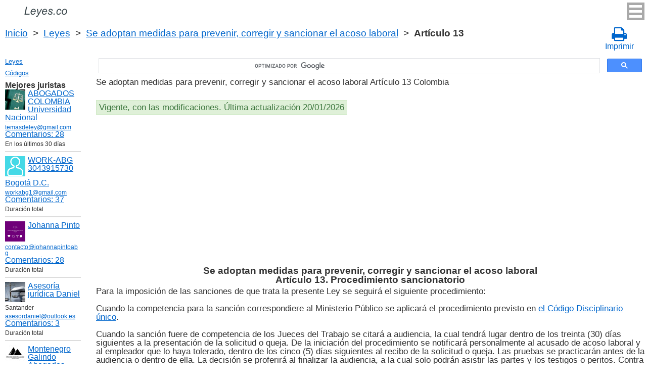

--- FILE ---
content_type: text/html; charset=UTF-8
request_url: https://leyes.co/se_adoptan_medidas_para_prevenir_corregir_y_sancionar_el_acoso_laboral/13.htm
body_size: 8585
content:
<!DOCTYPE html>
<html xmlns="http://www.w3.org/1999/xhtml">
<head>
  <title>Art. 13 Se adoptan medidas para prevenir, corregir y sancionar el acoso laboral y otros hostigamientos en el marco de las relaciones de trabajo Procedimiento sancionatorio Se adoptan medidas para prevenir, corregir y sancionar el acoso laboral Artículo 13  - Legislación colombiana 2025</title>
<meta http-equiv="Content-Type" content="text/html; charset=UTF-8" />
<meta name="keywords" content="Art. 13 Se adoptan medidas para prevenir, corregir y sancionar el acoso laboral Se adoptan medidas para prevenir, corregir y sancionar el acoso laboral y otros hostigamientos en el marco de las relaciones de trabajo Artículo 13 Para la imposici&oacute;n de las sanciones de que trata la presente Ley se seguir&aacute; el siguien" />
<meta name="description" content="Art. 13 Se adoptan medidas para prevenir, corregir y sancionar el acoso laboral Procedimiento sancionatorio Ley 1010 de 2006 Se adoptan medidas para prevenir, corregir y sancionar el acoso laboral y otros hostigamientos en el marco de las relaciones de trabajo Artículo 13 Para la imposici&oacute;n de las sanciones de que trata la presente Ley se seguir&aacute; el siguien" />

<meta name="viewport" content="width=device-width, initial-scale=1.0">

<link href="https://cdn.quilljs.com/1.3.6/quill.snow.css" rel="stylesheet" media="print" onload="this.media='all'">
<link rel="stylesheet" href="/css/style.css?v=1.6" type="text/css" />
<link rel="stylesheet" href="/css/es.css" type="text/css" />
<link rel="stylesheet" href="/css/site_custom.css" type="text/css" />

<link rel="stylesheet" href="/css/font-awesome/css/font-awesome.min.css" type="text/css" />

<link rel="stylesheet" media="print" href="/css/print.css"  type="text/css">

<link rel="shortcut icon" href="/icon.ico" type="image/x-icon" />
<link rel="amphtml" href="https://leyes.co/amp/se_adoptan_medidas_para_prevenir_corregir_y_sancionar_el_acoso_laboral/13.htm">

<link rel="dns-prefetch" href="https://www.googletagmanager.com/">
<link rel="dns-prefetch" href="https://www.gstatic.com/">
<link rel="dns-prefetch" href="https://cse.google.com/">
<link rel="dns-prefetch" href="https://connect.facebook.net/">
<link rel="dns-prefetch" href="https://pagead2.googlesyndication.com/">
<link rel="dns-prefetch" href="https://googleads.g.doubleclick.net/">
<link rel="dns-prefetch" href="https://www.google-analytics.com/">
<link rel="dns-prefetch" href="https://www.google.com/">
<link rel="dns-prefetch" href="https://partner.googleadservices.com/">
<link rel="dns-prefetch" href="https://adservice.google.com/">
<link rel="dns-prefetch" href="https://clients1.google.com/">
<link rel="dns-prefetch" href="https://stats.g.doubleclick.net/">
<link rel="dns-prefetch" href="https://fonts.gstatic.com/">
<link rel="dns-prefetch" href="https://www.facebook.com/">
<link rel="dns-prefetch" href="https://tpc.googlesyndication.com/">
<link rel="dns-prefetch" href="https://ajax.googleapis.com/">
<link rel="dns-prefetch" href="https://static.xx.fbcdn.net/">

<script type="text/javascript" src="https://code.jquery.com/jquery-3.2.1.min.js" async></script>
<script src="https://cdn.quilljs.com/1.3.6/quill.js" async></script>
<script src="https://www.google.com/recaptcha/api.js" async defer></script>
<script type="text/javascript" src="/js/lang/es.js" async></script>
<script type="text/javascript" src="/js/config.js?v=1.1" async></script>
<script type="text/javascript" src="/js/common.js" async defer></script>
<script type="text/javascript" src="/js/polylog.js?v=1.3" async defer></script>

<meta property="fb:admins" content="100000942586356"/>
<meta property="fb:app_id" content="509168839441871"/>	
<meta property="og:url" content="https://leyes.co/se_adoptan_medidas_para_prevenir_corregir_y_sancionar_el_acoso_laboral/13.htm" />
<meta property="og:type" content="website" />
<meta property="og:title" content="Se adoptan medidas para prevenir, corregir y sancionar el acoso laboral Artículo 13. Procedimiento sancionatorio" />
<meta property="og:description" content="Para la imposici&oacute;n de las sanciones de que trata la presente Ley se seguir&aacute; el siguiente procedimiento:

Cuando la competencia para la sanci&oacute;n correspondiere al Ministerio P&uacute;blico se aplicar&aacute; el procedimiento previsto en el C&oacute;digo Disciplinario &uacute;nic" />
<meta property="og:image" content="https://leyes.co/images/og_img.jpg" />
<meta property="og:locale" content="es_ES" />


<!-- Google Tag Manager -->
<script>(function(w,d,s,l,i){w[l]=w[l]||[];w[l].push({'gtm.start':
new Date().getTime(),event:'gtm.js'});var f=d.getElementsByTagName(s)[0],
j=d.createElement(s),dl=l!='dataLayer'?'&l='+l:'';j.async=true;j.src=
'https://www.googletagmanager.com/gtm.js?id='+i+dl;f.parentNode.insertBefore(j,f);
})(window,document,'script','dataLayer','GTM-W5GKQ93');</script>
<!-- End Google Tag Manager -->


<script async src="//pagead2.googlesyndication.com/pagead/js/adsbygoogle.js"></script>
<script>
  (adsbygoogle = window.adsbygoogle || []).push({
    google_ad_client: "ca-pub-2167603807251059",
    enable_page_level_ads: true
  });
</script>

</head>


<body itemscope="" itemtype="http://schema.org/WebPage">
<!-- Google Tag Manager (noscript) -->
<noscript><iframe src="https://www.googletagmanager.com/ns.html?id=GTM-W5GKQ93" height="0" width="0" style="display:none;visibility:hidden"></iframe></noscript>
<!-- End Google Tag Manager (noscript) -->

<div class="wrapper">
			<input type="checkbox" id="hmt" class="hidden-menu-ticker"> 
<label class="btn-menu" for="hmt">
  <span class="first"></span>
  <span class="second"></span>
  <span class="third"></span>
</label>
 <ul class="hidden-menu">
    <li><a href="/login.htm">Iniciar sesión</a></li>
  <li><a href="/register.htm">Registrarse</a></li>
  </ul>

	<header class="header">
       <a class="logo" href="/index.htm"></a>    
	</header><!-- .header-->
     <div class="clr"></div>
<div id="br_pr">		 
  <div class="breadcrumbs">
        <a class="nava" href="/index.htm" title="">Inicio</a>
        &nbsp;&gt;&nbsp;
      <a class="nava" href="/leyes.htm" title="">Leyes</a>
        &nbsp;&gt;&nbsp;
      <a class="nava" href="/se_adoptan_medidas_para_prevenir_corregir_y_sancionar_el_acoso_laboral.htm" title="Se adoptan medidas para prevenir, corregir y sancionar el acoso laboral y otros hostigamientos en el marco de las relaciones de trabajo (Se adoptan medidas para prevenir, corregir y sancionar el acoso laboral)">Se adoptan medidas para prevenir, corregir y sancionar el acoso laboral</a>
        &nbsp;&gt;&nbsp;
      <b>Artículo 13</b>
      </div>
  
                    <div id="go_back">
        <a class="nava" href="/se_adoptan_medidas_para_prevenir_corregir_y_sancionar_el_acoso_laboral.htm"><span><</span> Se adoptan medidas para prevenir, corregir y sancionar el acoso laboral</a>           
         </div> 			<a class="icon-print" onclick="ga('send', 'event', 'Print', 'Click', 'Breadcrumbs');" href = "/print/se_adoptan_medidas_para_prevenir_corregir_y_sancionar_el_acoso_laboral/13.htm" target="_blank"><span class="fa fa-print fa-2x" aria-hidden="true"></span><br>Imprimir</a></div>

<div class="middle"> 

		<div class="container">
			<main class="content">
  <div class="null_13">
</div>             


<div id="goser">
<script>
  (function() {
    var cx = 'partner-pub-2167603807251059:2597432094';
    var gcse = document.createElement('script');
    gcse.type = 'text/javascript';
    gcse.async = true;
    gcse.src = 'https://cse.google.com/cse.js?cx=' + cx;
    var s = document.getElementsByTagName('script')[0];
    s.parentNode.insertBefore(gcse, s);
  })();
</script>
<gcse:searchbox-only></gcse:searchbox-only>
</div>

       <div class="addnav">
       <p> Se adoptan medidas para prevenir, corregir y sancionar el acoso laboral Artículo 13 Colombia </p> <br>

<div id="law_status">
     	   <div id="law_valid">Vigente, con las modificaciones. Última actualización 20/01/2026</div>
	      </div>

</div>
            <div id="squareAds">

<script async src="https://pagead2.googlesyndication.com/pagead/js/adsbygoogle.js"></script>
<!-- top -->
<ins class="adsbygoogle"
     style="display:block; min-height: 280px"
     data-ad-client="ca-pub-2167603807251059"
     data-ad-slot="1415692673"
     data-ad-format="auto"
     data-full-width-responsive="true"></ins>
<script>
     (adsbygoogle = window.adsbygoogle || []).push({});
</script>

</div>
				<div id="statya">
     <h1>Se adoptan medidas para prevenir, corregir y sancionar el acoso laboral<br />Artículo 13. Procedimiento sancionatorio</h1>					
           Para la imposici&oacute;n de las sanciones de que trata la presente Ley se seguir&aacute; el siguiente procedimiento:<br />
<br />
Cuando la competencia para la sanci&oacute;n correspondiere al Ministerio P&uacute;blico se aplicar&aacute; el procedimiento previsto en <a href="https://leyes.co/codigo_disciplinario_unico.htm">el C&oacute;digo Disciplinario &uacute;nico</a>.<br />
<br />
Cuando la sanci&oacute;n fuere de competencia de los Jueces del Trabajo se citar&aacute; a audiencia, la cual tendr&aacute; lugar dentro de los treinta (30) d&iacute;as siguientes a la presentaci&oacute;n de la solicitud o queja. De la iniciaci&oacute;n del procedimiento se notificar&aacute; personalmente al acusado de acoso laboral y al empleador que lo haya tolerado, dentro de los cinco (5) d&iacute;as siguientes al recibo de la solicitud o queja. Las pruebas se practicar&aacute;n antes de la audiencia o dentro de ella. La decisi&oacute;n se proferir&aacute; al finalizar la audiencia, a la cual solo podr&aacute;n asistir las partes y los testigos o peritos. Contra la sentencia que ponga fin a esta actuaci&oacute;n proceder&aacute; el recurso de apelaci&oacute;n, que se decidir&aacute; en los treinta (30) d&iacute;as siguientes a su interposici&oacute;n. En todo lo no previsto en este art&iacute;culo se aplicar&aacute; <a href="https://leyes.co/codigo_procesal_del_trabajo_y_de_la_seguridad_social.htm">el C&oacute;digo Procesal del Trabajo</a>.
<br />
<br />
Colombia Art. 13 Se adoptan medidas para prevenir, corregir y sancionar el acoso laboral y otros hostigamientos en el marco de las relaciones de trabajo        </div>   <!-- statya -->
        <a href="#plg_new_comment_anchor" id="add_comment_link">Hacer una pregunta en los comentarios</a>            <div class="ads">

<script async src="https://pagead2.googlesyndication.com/pagead/js/adsbygoogle.js"></script>
<!-- bottom -->
<ins class="adsbygoogle"
     style="display:block"
     data-ad-client="ca-pub-2167603807251059"
     data-ad-slot="1464295148"
     data-ad-format="auto"
     data-full-width-responsive="true"></ins>
<script>
     (adsbygoogle = window.adsbygoogle || []).push({});
</script>

</div>
        
    <div class="breadstat">
Artículo
<a class="nava" href="/se_adoptan_medidas_para_prevenir_corregir_y_sancionar_el_acoso_laboral/1o.htm">1o</a><span> </span>...<a class="nava" href="/se_adoptan_medidas_para_prevenir_corregir_y_sancionar_el_acoso_laboral/11.htm">11</a><span> </span><a class="nava" href="/se_adoptan_medidas_para_prevenir_corregir_y_sancionar_el_acoso_laboral/12.htm">12</a><span> </span><b>13</b><span> </span><a class="nava" href="/se_adoptan_medidas_para_prevenir_corregir_y_sancionar_el_acoso_laboral/14.htm">14</a><span> </span><a class="nava" href="/se_adoptan_medidas_para_prevenir_corregir_y_sancionar_el_acoso_laboral/15.htm">15</a><span> </span>...<a class="nava" href="/se_adoptan_medidas_para_prevenir_corregir_y_sancionar_el_acoso_laboral/19.htm">19</a><span> </span><br /><br />
<form action="" method="post">
      Ver el artículo <input name="article_search" value=""/><br />
      <input type="submit" value="Ver" />
<input type="hidden" name="id" value="3035" />
</form>      
          </div>
        
<div class="clr"></div>
<div id="BestLawyers">
<p><b>Mejores juristas</b></p>
   <a class="best_user_link" href="/user/559.htm">
      <img class="best_user_pic" src="/images/photos/min/559.jpeg" />
      ABOGADOS COLOMBIA Universidad Nacional
   </a>
      <div class="best_user_info"><a href="/cdn-cgi/l/email-protection#4b3f2e262a382f2e272e320b2c262a222765282426"><span class="__cf_email__" data-cfemail="86f2e3ebe7f5e2e3eae3ffc6e1ebe7efeaa8e5e9eb">[email&#160;protected]</span></a></div>         <div class="best_user_comments_count"><a href="/user/559.htm#plg_user_comment_header">Сomentarios: 28</a></div>
   <div class="best_user_info">En los últimos 30 días</div>
   <hr />
   <a class="best_user_link" href="/user/2716.htm">
      <img class="best_user_pic" src="/images/photos/min/guest.png" />
      WORK-ABG  3043915730
   </a>
   <div class="best_user_info"><a class="best_user_city" href="/jurists/city-bogota.htm">Bogotá D.C.</a></div>   <div class="best_user_info"><a href="/cdn-cgi/l/email-protection#7f08100d141e1d184e3f18121e1613511c1012"><span class="__cf_email__" data-cfemail="bbccd4c9d0dad9dc8afbdcd6dad2d795d8d4d6">[email&#160;protected]</span></a></div>         <div class="best_user_comments_count"><a href="/user/2716.htm#plg_user_comment_header">Сomentarios: 37</a></div>
   <div class="best_user_info">Duración total</div>
   <hr />
   <a class="best_user_link" href="/user/3155.htm">
      <img class="best_user_pic" src="/images/photos/min/3155.png" />
      Johanna Pinto
   </a>
      <div class="best_user_info"><a href="/cdn-cgi/l/email-protection#aac9c5c4decbc9dec5eac0c5c2cbc4c4cbdac3c4dec5cbc8cd">contacto@johannapintoabg</a></div>         <div class="best_user_comments_count"><a href="/user/3155.htm#plg_user_comment_header">Сomentarios: 28</a></div>
   <div class="best_user_info">Duración total</div>
   <hr />
   <a class="best_user_link" href="/user/4293.htm">
      <img class="best_user_pic" src="/images/photos/min/4293.jpeg" />
      Asesoría jurídica Daniel
   </a>
   <div class="best_user_info">Santander</div>   <div class="best_user_info"><a href="/cdn-cgi/l/email-protection#95f4e6f0e6fae7f1f4fbfcf0f9d5fae0e1f9fafafebbf0e6"><span class="__cf_email__" data-cfemail="ec8d9f899f839e888d82858980ac83999880838387c2899f">[email&#160;protected]</span></a></div>         <div class="best_user_comments_count"><a href="/user/4293.htm#plg_user_comment_header">Сomentarios: 3</a></div>
   <div class="best_user_info">Duración total</div>
   <hr />
   <a class="best_user_link" href="/user/69.htm">
      <img class="best_user_pic" src="/images/photos/min/69.jpeg" />
      Montenegro Galindo Abogados
   </a>
   <div class="best_user_info"><a class="best_user_city" href="/jurists/city-bogota.htm">Bogotá D.C.</a></div>   <div class="best_user_info"><a href="/cdn-cgi/l/email-protection#50333f3e243133243f103d3f3e24353e3537223f37313c393e343f7e333f3d"><span class="__cf_email__" data-cfemail="2a4945445e4b495e456a4745445e4f444f4d58454d4b4643444e4504494547">[email&#160;protected]</span></a></div>   <div class="best_user_info">Teléfono</div>         <div class="best_user_info"><a class="plg_phone_href" href="tel:3057709651">3057709651</a></div>
      <div class="best_user_comments_count"><a href="/user/69.htm#plg_user_comment_header">Сomentarios: 306</a></div>
   <div class="best_user_info">Duración total</div>
   <hr />
<p><a href="/jurists.htm">Todos los juristas</a><p></div>
<a id="plg_new_comment_anchor"></a>
<div class="plg_comment_adder hidden" id="plg_new_comment_container">
<b>Agregar un comentario</b><br>
<div class="plg_err_msg hidden" id="plg_add_comment_err">El comentario debe tener màs de 10 sìmbolos</div>
<div id="plg_new_comment" name="plg_new_comment"></div>
<button type="button" id="plg_add_comment" class="button ctrl_entr_evt" name="plg_add_comment">Agregar</button>
</div>
<div class="plg_comment_list">
</div>
<div class="plg_recent_comment_list">
<div>Los nuevos comentarios en el sitio web</div>
<div class="plg_comment">
    <div class="plg_user_img">
        <a href="/user/559.htm">
        <img src="/images/photos/min/559.jpeg"> 
              </a>
    </div>
    <div class="plg_user_comment"">
    <div class="plg_user_info_cmt_row">
        <a class="plg_user_name" href="/user/559.htm">
            <b>ABOGADOS COLOMBIA Universidad Nacional</b>
        </a>
        <div class="plg_comment_date">19/01/26&nbsp09:20:23</div>
    </div>
        <input type="checkbox" id="rct_cmt_less_more_chb_12481" class="plg_less_more_chb">
    <div class="plg_hideable_container">
        <div class="plg_comment_not_editable_text" id="ne_comment_text_12481"><p>Sobre este artículo 531 del Cod general del proceso, la ley ley 2445 de 2025 incluyó expresamente la "convalidación de los acuerdos privados" como uno de los mecanismos para normalizar las relaciones crediticias. Adicionalmente, se especificó que para las personas comerciantes, los procedimientos también tienen como objetivo "lograr su formalización".</p></div>
                <hr>
        <div class="plg_user_additional_info">
                        <p>Email: <a href="/cdn-cgi/l/email-protection#4c3829212d3f28292029350c2b212d2520622f2321" rel="ugc"><span class="__cf_email__" data-cfemail="681c0d05091b0c0d040d11280f05090104460b0705">[email&#160;protected]</span></a></p>                        <p>WhatsApp: <a href="https://wa.me/573166406899" rel="ugc">573166406899</a></p>                                </div>
            </div>
    <label class="plg_show_less_label" for="rct_cmt_less_more_chb_12481">Ocultar</label>
    <label class="plg_show_more_label" for="rct_cmt_less_more_chb_12481">Leer más</label>
    <div><a href="/codigo_general_del_proceso/531.htm#plg_new_comment_container">Responder en la página<br/>Código General del Proceso Artículo 531. Procedencia</a></div>
    </div>
</div>
<hr /><div class="plg_comment">
    <div class="plg_user_img">
        <a href="/user/559.htm">
        <img src="/images/photos/min/559.jpeg"> 
              </a>
    </div>
    <div class="plg_user_comment"">
    <div class="plg_user_info_cmt_row">
        <a class="plg_user_name" href="/user/559.htm">
            <b>ABOGADOS COLOMBIA Universidad Nacional</b>
        </a>
        <div class="plg_comment_date">19/01/26&nbsp09:12:43</div>
    </div>
        <input type="checkbox" id="rct_cmt_less_more_chb_12480" class="plg_less_more_chb">
    <div class="plg_hideable_container">
        <div class="plg_comment_not_editable_text" id="ne_comment_text_12480"><p>La Ley 2445 de 2025 transformó el artículo 532 del Código General del Proceso, pasando de una norma que excluía a todos los comerciantes a una que los incorpora de manera diferenciada: Creó la categoría de persona "pequeña comerciante" basada en el valor de sus activos, les abrió las puertas del procedimiento de insolvencia de persona natural y, al mismo tiempo, añadió nuevas protecciones sustanciales para todos los deudores que se acojan a este régimen.</p></div>
                <hr>
        <div class="plg_user_additional_info">
                        <p>Email: <a href="/cdn-cgi/l/email-protection#156170787466717079706c557278747c793b767a78" rel="ugc"><span class="__cf_email__" data-cfemail="3246575f534156575e574b72555f535b5e1c515d5f">[email&#160;protected]</span></a></p>                        <p>WhatsApp: <a href="https://wa.me/573166406899" rel="ugc">573166406899</a></p>                                </div>
            </div>
    <label class="plg_show_less_label" for="rct_cmt_less_more_chb_12480">Ocultar</label>
    <label class="plg_show_more_label" for="rct_cmt_less_more_chb_12480">Leer más</label>
    <div><a href="/codigo_general_del_proceso/532.htm#plg_new_comment_container">Responder en la página<br/>Código General del Proceso Artículo 532. &Aacute;mbito de aplicaci&oacute;n</a></div>
    </div>
</div>
<hr /><div class="plg_comment">
    <div class="plg_user_img">
        <a href="/user/559.htm">
        <img src="/images/photos/min/559.jpeg"> 
              </a>
    </div>
    <div class="plg_user_comment"">
    <div class="plg_user_info_cmt_row">
        <a class="plg_user_name" href="/user/559.htm">
            <b>ABOGADOS COLOMBIA Universidad Nacional</b>
        </a>
        <div class="plg_comment_date">19/01/26&nbsp08:34:26</div>
    </div>
        <input type="checkbox" id="rct_cmt_less_more_chb_12479" class="plg_less_more_chb">
    <div class="plg_hideable_container">
        <div class="plg_comment_not_editable_text" id="ne_comment_text_12479"><p>Para comerciantes, la ley 2445 de 2025 adicionó este artículo 533 del Cod General del Proceso. Dicha ley regula la insolvencia de <strong>personas naturales comerciantes. </strong>La competencia para conocer de los procedimientos de <strong>negociación de deudas y convalidación de acuerdos</strong> de estos aplica así: 1) <strong>Etapa de Negociación y Convalidación:</strong> La competencia recae exclusivamente en los <strong>centros de conciliación autorizados y las notarías</strong> del domicilio del deudor, según lo estipula este artículo 533. 2) <strong>Etapa Judicial (Controversias y Liquidación):</strong> La competencia es del <strong>juez civil</strong> del domicilio del deudor. Este interviene para resolver disputas durante la negociación o para adelantar la liquidación patrimonial si el acuerdo fracasa.</p></div>
                <hr>
        <div class="plg_user_additional_info">
                        <p>Email: <a href="/cdn-cgi/l/email-protection#93e7f6fef2e0f7f6fff6ead3f4fef2faffbdf0fcfe" rel="ugc"><span class="__cf_email__" data-cfemail="f286979f938196979e978bb2959f939b9edc919d9f">[email&#160;protected]</span></a></p>                        <p>WhatsApp: <a href="https://wa.me/573166406899" rel="ugc">573166406899</a></p>                                </div>
            </div>
    <label class="plg_show_less_label" for="rct_cmt_less_more_chb_12479">Ocultar</label>
    <label class="plg_show_more_label" for="rct_cmt_less_more_chb_12479">Leer más</label>
    <div><a href="/codigo_general_del_proceso/533.htm#plg_new_comment_container">Responder en la página<br/>Código General del Proceso Artículo 533. Competencia para conocer de los procedimientos de negociaci&oacute;n de deudas y convalidaci&oacute;n de acuerdos de la persona natural no comerciante</a></div>
    </div>
</div>
<hr /><div class="plg_comment">
    <div class="plg_user_img">
        <a href="/user/559.htm">
        <img src="/images/photos/min/559.jpeg"> 
              </a>
    </div>
    <div class="plg_user_comment"">
    <div class="plg_user_info_cmt_row">
        <a class="plg_user_name" href="/user/559.htm">
            <b>ABOGADOS COLOMBIA Universidad Nacional</b>
        </a>
        <div class="plg_comment_date">18/01/26&nbsp07:33:51</div>
    </div>
        <input type="checkbox" id="rct_cmt_less_more_chb_12478" class="plg_less_more_chb">
    <div class="plg_hideable_container">
        <div class="plg_comment_not_editable_text" id="ne_comment_text_12478"><p>La regla general es que para que la fiscalía inicie una investigación por este delito, debe radicarse una querella por parte de la víctima antes de que pasen 6 meses después de que se cometió el delito. Es decir, que si la víctima deja pasar 6 meses, pierde la oportunidad de que el Estado investigue el delito. No obstante, este delito puede ser investigado de oficio, es decir, sin necesidad de querella por parte de la víctima, en los siguientes casos: 1) En flagrancia, es decir cuando el autor del daño es sorprendido en el momento mismo de cometer el delito o inmediatamente después. 2) Si la víctima del daño es una persona menor de 18 años. 3) Cuando la víctima sea una persona<strong> </strong>inimputable<strong>, </strong>es decir, cuando por su condición mental, no puede comprender que se está cometiendo el delito en su contra y 4) Si la conducta de daño en bien ajeno se enmarca dentro de un presunto acto de violencia contra la mujer. // En estos casos, la Fiscalía puede y debe empezar la investigación sin necesidad de que la víctima presente la querella y sin importar que hayan pasado más de 6 meses después del daño en bien ajeno.</p></div>
                <hr>
        <div class="plg_user_additional_info">
                        <p>Email: <a href="/cdn-cgi/l/email-protection#1a6e7f777b697e7f767f635a7d777b737634797577" rel="ugc"><span class="__cf_email__" data-cfemail="93e7f6fef2e0f7f6fff6ead3f4fef2faffbdf0fcfe">[email&#160;protected]</span></a></p>                        <p>WhatsApp: <a href="https://wa.me/573166406899" rel="ugc">573166406899</a></p>                                </div>
            </div>
    <label class="plg_show_less_label" for="rct_cmt_less_more_chb_12478">Ocultar</label>
    <label class="plg_show_more_label" for="rct_cmt_less_more_chb_12478">Leer más</label>
    <div><a href="/codigo_penal/265.htm#plg_new_comment_container">Responder en la página<br/>Código Penal Artículo 265. Daño en bien ajeno</a></div>
    </div>
</div>
<hr /><div class="plg_comment">
    <div class="plg_user_img">
        <a href="/user/559.htm">
        <img src="/images/photos/min/559.jpeg"> 
              </a>
    </div>
    <div class="plg_user_comment"">
    <div class="plg_user_info_cmt_row">
        <a class="plg_user_name" href="/user/559.htm">
            <b>ABOGADOS COLOMBIA Universidad Nacional</b>
        </a>
        <div class="plg_comment_date">18/01/26&nbsp07:15:34</div>
    </div>
        <input type="checkbox" id="rct_cmt_less_more_chb_12477" class="plg_less_more_chb">
    <div class="plg_hideable_container">
        <div class="plg_comment_not_editable_text" id="ne_comment_text_12477"><p>Aunque el concierto para delinquir no está explícitamente listado como crimen de lesa humanidad, puede adquirir esta connotación cuando está íntimamente relacionado con conductas que sí lo son, como las cometidas por grupos armados ilegales, lo cual lo convierte en imprescriptible para estos casos. </p></div>
                <hr>
        <div class="plg_user_additional_info">
                        <p>Email: <a href="/cdn-cgi/l/email-protection#aedacbc3cfddcacbc2cbd7eec9c3cfc7c280cdc1c3" rel="ugc"><span class="__cf_email__" data-cfemail="7d0918101c0e19181118043d1a101c1411531e1210">[email&#160;protected]</span></a></p>                        <p>WhatsApp: <a href="https://wa.me/573166406899" rel="ugc">573166406899</a></p>                                </div>
            </div>
    <label class="plg_show_less_label" for="rct_cmt_less_more_chb_12477">Ocultar</label>
    <label class="plg_show_more_label" for="rct_cmt_less_more_chb_12477">Leer más</label>
    <div><a href="/codigo_penal/340.htm#plg_new_comment_container">Responder en la página<br/>Código Penal Artículo 340. Concierto para delinquir</a></div>
    </div>
</div>
<hr /><p><a href="/recent_comments.htm">Últimos comentarios</a></p>
</div>
<div id="plg_popup_background" class="hidden"> 
<div id="plg_login" class="plg_popup_container hidden">
  <a class="plg_close_popup">X</a><br>
  <div class="popup_log_reg">Iniciar sesión</div>
  <div id="plg_popup_login_cntr">
    <div id="incorrect_login" class="plg_err_msg hidden">Incorrecto e-mail o contraseña</div>
    <div id="login_captcha_not_passed" class="plg_err_msg hidden">Captcha no pasada</div>
    <div class="info_str"> 
      <span class="info_lable">Email: </span>
      <input type="email" name="email" id="login_nick" class="required">
    </div>
    <div class="info_str"> 
      <span class="info_lable">Contraceña:</span>
      <input type="password" name="password" id="password" class="required">
    </div>
    <div class="forgot_new">¿Olvidó su contraseña?<br>
      <a id="popup_generate_new_password_link">Obtener la contraseña nueva</a>
    </div>
    
    <button class="button" type="button" id="plg_login_btn" name="plg_login_btn">Iniciar sesión</button><br>
    <div class="fb_login_button">        
      <a id="popup_fb_login_link" href="">Iniciar sesión con Facebook</a>
    </div> 
  </div>
  <div class="popup_log_reg">o Registrarse</div>
  <div id="plg_popup_register_cntr">
    <div id="incorrect_email" class="plg_err_msg hidden">Email incorrecto</div>
    <div id="email_registered" class="plg_err_msg hidden">Email ya está registrado</div>
    <div id="empty_nick" class="plg_err_msg hidden">Nombre no se indica</div>
    <div id="reg_captcha_not_passed" class="plg_err_msg hidden">Captcha no pasada</div>
    <div class="info_str">
      <span class="info_lable">Nombre:</span>
      <input type="text" name="register_nick" id="register_nick" class="required">
    </div>
    <div class="info_str">
      <span class="info_lable">Email:</span>
      <input type="email" name="email" id="register_email" class="required">
    </div>
    <button class="button" type="button" id="plg_register_btn" name="plg_register_btn">Registro</button>
  </div>
  <div id="plg_register_check_email" class="hidden">El correo era enviado a su email</div>
  
  <div id="plg_post_as_guest" class="hidden">
    <div class="popup_log_reg">o publicar como invitado</div>
    <button class="button" type="button" id="plg_post_as_guest_btn" name="plg_post_as_guest_btn">Publicar</button>
  </div>
</div> 

<div id="plg_generate_new_password" class="plg_popup_container hidden">
  <a class="plg_close_popup">X</a><br>
  <div id="email_not_found" class="plg_err_msg hidden">Email no encontrado</div>
  <div id="incorrect_email_new_pwd" class="plg_err_msg hidden">Email incorrecto</div>
  <div id="already_sent" class="plg_err_msg hidden">El correo con instrucsión ya enviada, Usted puede enviar solicitud una vez màs al dìa siguiente. Si no lo ha recibe, verifica la carpeta de spam</div>
  <div id="captcha_not_passed" class="plg_err_msg hidden">Captcha no pasada</div>
  <div class="info_str" id="plg_popup_new_password_cntr">
    <span class="info_lable">Email:</span>
    <input type="email" name="email" id="pwd_email" class="required">
  </div>
  <button class="button" type="button" id="plg_new_pwd_btn" name="new_pwd_btn">Restablecer la contraseña</button>
</div><div id="plg_popup_info" class="plg_popup_container hidden">
  <a class="plg_close_popup">X</a><br>
  <div id="plg_activation_sent_msg" class="info_str hidden">El correo con activación era enviado</div>
  <div id="plg_new_pwd_sent_msg" class="info_str hidden">El correo con instrucción como obtener la contraseña nueva era enviado</div>
  <div id="plg_user_blocked" class="info_str hidden">Usted está Bloqueado</div>
</div>
<div id="plg_popup_error" class="plg_popup_container hidden">
  <a class="plg_close_popup">X</a><br>
  </div>
</div>
<!-- Социалки -->
  <div id="readmatch">
    <div id="rekagain">
  </div> <!-- rekagain -->
</div>     <!-- readmach -->
<br /><br />

<div class="clr"></div>
<div class="addnav">
<div class="fb-like" data-href="https://leyes.co/se_adoptan_medidas_para_prevenir_corregir_y_sancionar_el_acoso_laboral/13.htm" data-layout="button_count" data-action="like" data-size="large" data-show-faces="false" data-share="false"></div>
</div>

<div id="titled-ads">
<center>
     ¿Es Usted jurista? ¿Necesito nuevos clientes?<br/>
     Publique la información de sí mismo<br/>
</center>
<div class="advantages">
     <p>- Eso es gratís</p>
     <p>- La información acerca de 5 mejores juristas está en todas las páginas del sitio</p>
     <p>- Este anuncio ven màs de 10&nbsp;000 visitantes al día</p>
     <p>- Para aumentar su rating Usted necesito responder a las preguntas de los usuarios</p>
</div>
<center>
     <a href="/register.htm">Registrarse</a>
</center>
</div>

			</main><!-- .content -->

		</div><!-- .container-->

		<aside class="left-sidebar">
       <div class="popular_law">  <!-- менюха -->
     <a href="/leyes.htm">Leyes</a>
     <a href="/codigos.htm">Códigos</a>
   </div>

	      <div id="LeftAds">
<p><b>Mejores juristas</b></p>
   <a class="best_user_link" href="/user/559.htm">
      <img class="best_user_pic" src="/images/photos/min/559.jpeg" />
      ABOGADOS COLOMBIA Universidad Nacional
   </a>
      <div class="best_user_info"><a href="/cdn-cgi/l/email-protection#fd8998909c8e9998919884bd9a909c9491d39e9290"><span class="__cf_email__" data-cfemail="1367767e726077767f766a53747e727a7f3d707c7e">[email&#160;protected]</span></a></div>         <div class="best_user_comments_count"><a href="/user/559.htm#plg_user_comment_header">Сomentarios: 28</a></div>
   <div class="best_user_info">En los últimos 30 días</div>
   <hr />
   <a class="best_user_link" href="/user/2716.htm">
      <img class="best_user_pic" src="/images/photos/min/guest.png" />
      WORK-ABG  3043915730
   </a>
   <div class="best_user_info"><a class="best_user_city" href="/jurists/city-bogota.htm">Bogotá D.C.</a></div>   <div class="best_user_info"><a href="/cdn-cgi/l/email-protection#d4a3bba6bfb5b6b3e594b3b9b5bdb8fab7bbb9"><span class="__cf_email__" data-cfemail="ea9d8598818b888ddbaa8d878b8386c4898587">[email&#160;protected]</span></a></div>         <div class="best_user_comments_count"><a href="/user/2716.htm#plg_user_comment_header">Сomentarios: 37</a></div>
   <div class="best_user_info">Duración total</div>
   <hr />
   <a class="best_user_link" href="/user/3155.htm">
      <img class="best_user_pic" src="/images/photos/min/3155.png" />
      Johanna Pinto
   </a>
      <div class="best_user_info"><a href="/cdn-cgi/l/email-protection#74171b1a001517001b341e1b1c151a1a15041d1a001b151613">contacto@johannapintoabg</a></div>         <div class="best_user_comments_count"><a href="/user/3155.htm#plg_user_comment_header">Сomentarios: 28</a></div>
   <div class="best_user_info">Duración total</div>
   <hr />
   <a class="best_user_link" href="/user/4293.htm">
      <img class="best_user_pic" src="/images/photos/min/4293.jpeg" />
      Asesoría jurídica Daniel
   </a>
   <div class="best_user_info">Santander</div>   <div class="best_user_info"><a href="/cdn-cgi/l/email-protection#1f7e6c7a6c706d7b7e71767a735f706a6b73707074317a6c"><span class="__cf_email__" data-cfemail="24455741574b5640454a4d4148644b5150484b4b4f0a4157">[email&#160;protected]</span></a></div>         <div class="best_user_comments_count"><a href="/user/4293.htm#plg_user_comment_header">Сomentarios: 3</a></div>
   <div class="best_user_info">Duración total</div>
   <hr />
   <a class="best_user_link" href="/user/69.htm">
      <img class="best_user_pic" src="/images/photos/min/69.jpeg" />
      Montenegro Galindo Abogados
   </a>
   <div class="best_user_info"><a class="best_user_city" href="/jurists/city-bogota.htm">Bogotá D.C.</a></div>   <div class="best_user_info"><a href="/cdn-cgi/l/email-protection#6d0e0203190c0e19022d000203190803080a1f020a0c0104030902430e0200"><span class="__cf_email__" data-cfemail="3d5e5253495c5e49527d505253495853585a4f525a5c5154535952135e5250">[email&#160;protected]</span></a></div>   <div class="best_user_info">Teléfono</div>         <div class="best_user_info"><a class="plg_phone_href" href="tel:3057709651">3057709651</a></div>
      <div class="best_user_comments_count"><a href="/user/69.htm#plg_user_comment_header">Сomentarios: 306</a></div>
   <div class="best_user_info">Duración total</div>
   <hr />
<p><a href="/jurists.htm">Todos los juristas</a><p>      </div>

<!-- Популярные нормативные акты -->
   <div class="popular_law">
       <p>Principales Códigos de Сolombia</p>
       <a href="/codigo_general_del_proceso.htm" title="Código General del Proceso">Código General del Proceso</a>
       <a href="/codigo_sustantivo_del_trabajo.htm" title="Código Sustantivo del Trabajo">Código Sustantivo del Trabajo</a>
       <a href="/codigo_penal.htm" title="Código Penal">Código Penal</a>
       <a href="/codigo_de_procedimiento_penal.htm" title="Código de Procedimiento Penal">Código de Procedimiento Penal</a>
       <a href="/codigo_civil.htm" title="Código Civil">Código Civil</a>
       <a href="/codigo_nacional_de_transito_terrestre.htm" title="Código Nacional de Tránsito Terrestre">Código Nacional de Tránsito Terrestre</a>
       <a href="/codigo_de_comercio.htm" title="Código de Comercio">Código de Comercio</a>
       <a href="/codigo_disciplinario_unico.htm" title="Código Disciplinario Único">Código Disciplinario Único</a>
       <a href="/codigo_de_procedimiento_administrativo_y_de_lo_contencioso_administrativo.htm" title="Código de Procedimiento Administrativo y de lo Contencioso Administrativo">Código de Procedimiento Administrativo y de lo Contencioso Administrativo</a>
   </div>
   <!-- Конец Популярные нормативные акты -->
    		</aside><!-- .left-sidebar -->
      
 	</div>  <!-- .middle-->

	<footer class="footer">
    <div class="g-recaptcha" data-sitekey="6LfJiqAUAAAAACHsxN220cJnXNpilU7N_41UkpRh" data-size="invisible" data-badge="inline" data-callback="onCaptchaPassed"></div>
    <div><a href="/privacidad.htm">Políticas de privacidad</a></div>
		Leyes.co 2014-2025 Colombia
	</footer><!-- .footer -->

</div><!-- .wrapper -->

<script data-cfasync="false" src="/cdn-cgi/scripts/5c5dd728/cloudflare-static/email-decode.min.js"></script><script>
window.onload = downloadAutointerlinkScript;

function downloadAutointerlinkScript() {
    var element = document.createElement("script");
    element.src = "/js/autointerlink.js";
    document.body.appendChild(element);
}
</script>

<div id="fb-root"></div>
<script>(function(d, s, id) {
  var js, fjs = d.getElementsByTagName(s)[0];
  if (d.getElementById(id)) return;
  js = d.createElement(s); js.id = id;
  js.src = 'https://connect.facebook.net/es_ES/sdk.js#xfbml=1&version=v2.12&appId=509168839441871';
  fjs.parentNode.insertBefore(js, fjs);
}(document, 'script', 'facebook-jssdk'));</script>

<script defer src="https://static.cloudflareinsights.com/beacon.min.js/vcd15cbe7772f49c399c6a5babf22c1241717689176015" integrity="sha512-ZpsOmlRQV6y907TI0dKBHq9Md29nnaEIPlkf84rnaERnq6zvWvPUqr2ft8M1aS28oN72PdrCzSjY4U6VaAw1EQ==" data-cf-beacon='{"version":"2024.11.0","token":"2abe7b902299405798601b6674f49474","r":1,"server_timing":{"name":{"cfCacheStatus":true,"cfEdge":true,"cfExtPri":true,"cfL4":true,"cfOrigin":true,"cfSpeedBrain":true},"location_startswith":null}}' crossorigin="anonymous"></script>
</body>
</html>

--- FILE ---
content_type: text/html; charset=utf-8
request_url: https://www.google.com/recaptcha/api2/anchor?ar=1&k=6LfJiqAUAAAAACHsxN220cJnXNpilU7N_41UkpRh&co=aHR0cHM6Ly9sZXllcy5jbzo0NDM.&hl=en&v=PoyoqOPhxBO7pBk68S4YbpHZ&size=invisible&badge=inline&anchor-ms=20000&execute-ms=30000&cb=lr2unnm650iz
body_size: 49443
content:
<!DOCTYPE HTML><html dir="ltr" lang="en"><head><meta http-equiv="Content-Type" content="text/html; charset=UTF-8">
<meta http-equiv="X-UA-Compatible" content="IE=edge">
<title>reCAPTCHA</title>
<style type="text/css">
/* cyrillic-ext */
@font-face {
  font-family: 'Roboto';
  font-style: normal;
  font-weight: 400;
  font-stretch: 100%;
  src: url(//fonts.gstatic.com/s/roboto/v48/KFO7CnqEu92Fr1ME7kSn66aGLdTylUAMa3GUBHMdazTgWw.woff2) format('woff2');
  unicode-range: U+0460-052F, U+1C80-1C8A, U+20B4, U+2DE0-2DFF, U+A640-A69F, U+FE2E-FE2F;
}
/* cyrillic */
@font-face {
  font-family: 'Roboto';
  font-style: normal;
  font-weight: 400;
  font-stretch: 100%;
  src: url(//fonts.gstatic.com/s/roboto/v48/KFO7CnqEu92Fr1ME7kSn66aGLdTylUAMa3iUBHMdazTgWw.woff2) format('woff2');
  unicode-range: U+0301, U+0400-045F, U+0490-0491, U+04B0-04B1, U+2116;
}
/* greek-ext */
@font-face {
  font-family: 'Roboto';
  font-style: normal;
  font-weight: 400;
  font-stretch: 100%;
  src: url(//fonts.gstatic.com/s/roboto/v48/KFO7CnqEu92Fr1ME7kSn66aGLdTylUAMa3CUBHMdazTgWw.woff2) format('woff2');
  unicode-range: U+1F00-1FFF;
}
/* greek */
@font-face {
  font-family: 'Roboto';
  font-style: normal;
  font-weight: 400;
  font-stretch: 100%;
  src: url(//fonts.gstatic.com/s/roboto/v48/KFO7CnqEu92Fr1ME7kSn66aGLdTylUAMa3-UBHMdazTgWw.woff2) format('woff2');
  unicode-range: U+0370-0377, U+037A-037F, U+0384-038A, U+038C, U+038E-03A1, U+03A3-03FF;
}
/* math */
@font-face {
  font-family: 'Roboto';
  font-style: normal;
  font-weight: 400;
  font-stretch: 100%;
  src: url(//fonts.gstatic.com/s/roboto/v48/KFO7CnqEu92Fr1ME7kSn66aGLdTylUAMawCUBHMdazTgWw.woff2) format('woff2');
  unicode-range: U+0302-0303, U+0305, U+0307-0308, U+0310, U+0312, U+0315, U+031A, U+0326-0327, U+032C, U+032F-0330, U+0332-0333, U+0338, U+033A, U+0346, U+034D, U+0391-03A1, U+03A3-03A9, U+03B1-03C9, U+03D1, U+03D5-03D6, U+03F0-03F1, U+03F4-03F5, U+2016-2017, U+2034-2038, U+203C, U+2040, U+2043, U+2047, U+2050, U+2057, U+205F, U+2070-2071, U+2074-208E, U+2090-209C, U+20D0-20DC, U+20E1, U+20E5-20EF, U+2100-2112, U+2114-2115, U+2117-2121, U+2123-214F, U+2190, U+2192, U+2194-21AE, U+21B0-21E5, U+21F1-21F2, U+21F4-2211, U+2213-2214, U+2216-22FF, U+2308-230B, U+2310, U+2319, U+231C-2321, U+2336-237A, U+237C, U+2395, U+239B-23B7, U+23D0, U+23DC-23E1, U+2474-2475, U+25AF, U+25B3, U+25B7, U+25BD, U+25C1, U+25CA, U+25CC, U+25FB, U+266D-266F, U+27C0-27FF, U+2900-2AFF, U+2B0E-2B11, U+2B30-2B4C, U+2BFE, U+3030, U+FF5B, U+FF5D, U+1D400-1D7FF, U+1EE00-1EEFF;
}
/* symbols */
@font-face {
  font-family: 'Roboto';
  font-style: normal;
  font-weight: 400;
  font-stretch: 100%;
  src: url(//fonts.gstatic.com/s/roboto/v48/KFO7CnqEu92Fr1ME7kSn66aGLdTylUAMaxKUBHMdazTgWw.woff2) format('woff2');
  unicode-range: U+0001-000C, U+000E-001F, U+007F-009F, U+20DD-20E0, U+20E2-20E4, U+2150-218F, U+2190, U+2192, U+2194-2199, U+21AF, U+21E6-21F0, U+21F3, U+2218-2219, U+2299, U+22C4-22C6, U+2300-243F, U+2440-244A, U+2460-24FF, U+25A0-27BF, U+2800-28FF, U+2921-2922, U+2981, U+29BF, U+29EB, U+2B00-2BFF, U+4DC0-4DFF, U+FFF9-FFFB, U+10140-1018E, U+10190-1019C, U+101A0, U+101D0-101FD, U+102E0-102FB, U+10E60-10E7E, U+1D2C0-1D2D3, U+1D2E0-1D37F, U+1F000-1F0FF, U+1F100-1F1AD, U+1F1E6-1F1FF, U+1F30D-1F30F, U+1F315, U+1F31C, U+1F31E, U+1F320-1F32C, U+1F336, U+1F378, U+1F37D, U+1F382, U+1F393-1F39F, U+1F3A7-1F3A8, U+1F3AC-1F3AF, U+1F3C2, U+1F3C4-1F3C6, U+1F3CA-1F3CE, U+1F3D4-1F3E0, U+1F3ED, U+1F3F1-1F3F3, U+1F3F5-1F3F7, U+1F408, U+1F415, U+1F41F, U+1F426, U+1F43F, U+1F441-1F442, U+1F444, U+1F446-1F449, U+1F44C-1F44E, U+1F453, U+1F46A, U+1F47D, U+1F4A3, U+1F4B0, U+1F4B3, U+1F4B9, U+1F4BB, U+1F4BF, U+1F4C8-1F4CB, U+1F4D6, U+1F4DA, U+1F4DF, U+1F4E3-1F4E6, U+1F4EA-1F4ED, U+1F4F7, U+1F4F9-1F4FB, U+1F4FD-1F4FE, U+1F503, U+1F507-1F50B, U+1F50D, U+1F512-1F513, U+1F53E-1F54A, U+1F54F-1F5FA, U+1F610, U+1F650-1F67F, U+1F687, U+1F68D, U+1F691, U+1F694, U+1F698, U+1F6AD, U+1F6B2, U+1F6B9-1F6BA, U+1F6BC, U+1F6C6-1F6CF, U+1F6D3-1F6D7, U+1F6E0-1F6EA, U+1F6F0-1F6F3, U+1F6F7-1F6FC, U+1F700-1F7FF, U+1F800-1F80B, U+1F810-1F847, U+1F850-1F859, U+1F860-1F887, U+1F890-1F8AD, U+1F8B0-1F8BB, U+1F8C0-1F8C1, U+1F900-1F90B, U+1F93B, U+1F946, U+1F984, U+1F996, U+1F9E9, U+1FA00-1FA6F, U+1FA70-1FA7C, U+1FA80-1FA89, U+1FA8F-1FAC6, U+1FACE-1FADC, U+1FADF-1FAE9, U+1FAF0-1FAF8, U+1FB00-1FBFF;
}
/* vietnamese */
@font-face {
  font-family: 'Roboto';
  font-style: normal;
  font-weight: 400;
  font-stretch: 100%;
  src: url(//fonts.gstatic.com/s/roboto/v48/KFO7CnqEu92Fr1ME7kSn66aGLdTylUAMa3OUBHMdazTgWw.woff2) format('woff2');
  unicode-range: U+0102-0103, U+0110-0111, U+0128-0129, U+0168-0169, U+01A0-01A1, U+01AF-01B0, U+0300-0301, U+0303-0304, U+0308-0309, U+0323, U+0329, U+1EA0-1EF9, U+20AB;
}
/* latin-ext */
@font-face {
  font-family: 'Roboto';
  font-style: normal;
  font-weight: 400;
  font-stretch: 100%;
  src: url(//fonts.gstatic.com/s/roboto/v48/KFO7CnqEu92Fr1ME7kSn66aGLdTylUAMa3KUBHMdazTgWw.woff2) format('woff2');
  unicode-range: U+0100-02BA, U+02BD-02C5, U+02C7-02CC, U+02CE-02D7, U+02DD-02FF, U+0304, U+0308, U+0329, U+1D00-1DBF, U+1E00-1E9F, U+1EF2-1EFF, U+2020, U+20A0-20AB, U+20AD-20C0, U+2113, U+2C60-2C7F, U+A720-A7FF;
}
/* latin */
@font-face {
  font-family: 'Roboto';
  font-style: normal;
  font-weight: 400;
  font-stretch: 100%;
  src: url(//fonts.gstatic.com/s/roboto/v48/KFO7CnqEu92Fr1ME7kSn66aGLdTylUAMa3yUBHMdazQ.woff2) format('woff2');
  unicode-range: U+0000-00FF, U+0131, U+0152-0153, U+02BB-02BC, U+02C6, U+02DA, U+02DC, U+0304, U+0308, U+0329, U+2000-206F, U+20AC, U+2122, U+2191, U+2193, U+2212, U+2215, U+FEFF, U+FFFD;
}
/* cyrillic-ext */
@font-face {
  font-family: 'Roboto';
  font-style: normal;
  font-weight: 500;
  font-stretch: 100%;
  src: url(//fonts.gstatic.com/s/roboto/v48/KFO7CnqEu92Fr1ME7kSn66aGLdTylUAMa3GUBHMdazTgWw.woff2) format('woff2');
  unicode-range: U+0460-052F, U+1C80-1C8A, U+20B4, U+2DE0-2DFF, U+A640-A69F, U+FE2E-FE2F;
}
/* cyrillic */
@font-face {
  font-family: 'Roboto';
  font-style: normal;
  font-weight: 500;
  font-stretch: 100%;
  src: url(//fonts.gstatic.com/s/roboto/v48/KFO7CnqEu92Fr1ME7kSn66aGLdTylUAMa3iUBHMdazTgWw.woff2) format('woff2');
  unicode-range: U+0301, U+0400-045F, U+0490-0491, U+04B0-04B1, U+2116;
}
/* greek-ext */
@font-face {
  font-family: 'Roboto';
  font-style: normal;
  font-weight: 500;
  font-stretch: 100%;
  src: url(//fonts.gstatic.com/s/roboto/v48/KFO7CnqEu92Fr1ME7kSn66aGLdTylUAMa3CUBHMdazTgWw.woff2) format('woff2');
  unicode-range: U+1F00-1FFF;
}
/* greek */
@font-face {
  font-family: 'Roboto';
  font-style: normal;
  font-weight: 500;
  font-stretch: 100%;
  src: url(//fonts.gstatic.com/s/roboto/v48/KFO7CnqEu92Fr1ME7kSn66aGLdTylUAMa3-UBHMdazTgWw.woff2) format('woff2');
  unicode-range: U+0370-0377, U+037A-037F, U+0384-038A, U+038C, U+038E-03A1, U+03A3-03FF;
}
/* math */
@font-face {
  font-family: 'Roboto';
  font-style: normal;
  font-weight: 500;
  font-stretch: 100%;
  src: url(//fonts.gstatic.com/s/roboto/v48/KFO7CnqEu92Fr1ME7kSn66aGLdTylUAMawCUBHMdazTgWw.woff2) format('woff2');
  unicode-range: U+0302-0303, U+0305, U+0307-0308, U+0310, U+0312, U+0315, U+031A, U+0326-0327, U+032C, U+032F-0330, U+0332-0333, U+0338, U+033A, U+0346, U+034D, U+0391-03A1, U+03A3-03A9, U+03B1-03C9, U+03D1, U+03D5-03D6, U+03F0-03F1, U+03F4-03F5, U+2016-2017, U+2034-2038, U+203C, U+2040, U+2043, U+2047, U+2050, U+2057, U+205F, U+2070-2071, U+2074-208E, U+2090-209C, U+20D0-20DC, U+20E1, U+20E5-20EF, U+2100-2112, U+2114-2115, U+2117-2121, U+2123-214F, U+2190, U+2192, U+2194-21AE, U+21B0-21E5, U+21F1-21F2, U+21F4-2211, U+2213-2214, U+2216-22FF, U+2308-230B, U+2310, U+2319, U+231C-2321, U+2336-237A, U+237C, U+2395, U+239B-23B7, U+23D0, U+23DC-23E1, U+2474-2475, U+25AF, U+25B3, U+25B7, U+25BD, U+25C1, U+25CA, U+25CC, U+25FB, U+266D-266F, U+27C0-27FF, U+2900-2AFF, U+2B0E-2B11, U+2B30-2B4C, U+2BFE, U+3030, U+FF5B, U+FF5D, U+1D400-1D7FF, U+1EE00-1EEFF;
}
/* symbols */
@font-face {
  font-family: 'Roboto';
  font-style: normal;
  font-weight: 500;
  font-stretch: 100%;
  src: url(//fonts.gstatic.com/s/roboto/v48/KFO7CnqEu92Fr1ME7kSn66aGLdTylUAMaxKUBHMdazTgWw.woff2) format('woff2');
  unicode-range: U+0001-000C, U+000E-001F, U+007F-009F, U+20DD-20E0, U+20E2-20E4, U+2150-218F, U+2190, U+2192, U+2194-2199, U+21AF, U+21E6-21F0, U+21F3, U+2218-2219, U+2299, U+22C4-22C6, U+2300-243F, U+2440-244A, U+2460-24FF, U+25A0-27BF, U+2800-28FF, U+2921-2922, U+2981, U+29BF, U+29EB, U+2B00-2BFF, U+4DC0-4DFF, U+FFF9-FFFB, U+10140-1018E, U+10190-1019C, U+101A0, U+101D0-101FD, U+102E0-102FB, U+10E60-10E7E, U+1D2C0-1D2D3, U+1D2E0-1D37F, U+1F000-1F0FF, U+1F100-1F1AD, U+1F1E6-1F1FF, U+1F30D-1F30F, U+1F315, U+1F31C, U+1F31E, U+1F320-1F32C, U+1F336, U+1F378, U+1F37D, U+1F382, U+1F393-1F39F, U+1F3A7-1F3A8, U+1F3AC-1F3AF, U+1F3C2, U+1F3C4-1F3C6, U+1F3CA-1F3CE, U+1F3D4-1F3E0, U+1F3ED, U+1F3F1-1F3F3, U+1F3F5-1F3F7, U+1F408, U+1F415, U+1F41F, U+1F426, U+1F43F, U+1F441-1F442, U+1F444, U+1F446-1F449, U+1F44C-1F44E, U+1F453, U+1F46A, U+1F47D, U+1F4A3, U+1F4B0, U+1F4B3, U+1F4B9, U+1F4BB, U+1F4BF, U+1F4C8-1F4CB, U+1F4D6, U+1F4DA, U+1F4DF, U+1F4E3-1F4E6, U+1F4EA-1F4ED, U+1F4F7, U+1F4F9-1F4FB, U+1F4FD-1F4FE, U+1F503, U+1F507-1F50B, U+1F50D, U+1F512-1F513, U+1F53E-1F54A, U+1F54F-1F5FA, U+1F610, U+1F650-1F67F, U+1F687, U+1F68D, U+1F691, U+1F694, U+1F698, U+1F6AD, U+1F6B2, U+1F6B9-1F6BA, U+1F6BC, U+1F6C6-1F6CF, U+1F6D3-1F6D7, U+1F6E0-1F6EA, U+1F6F0-1F6F3, U+1F6F7-1F6FC, U+1F700-1F7FF, U+1F800-1F80B, U+1F810-1F847, U+1F850-1F859, U+1F860-1F887, U+1F890-1F8AD, U+1F8B0-1F8BB, U+1F8C0-1F8C1, U+1F900-1F90B, U+1F93B, U+1F946, U+1F984, U+1F996, U+1F9E9, U+1FA00-1FA6F, U+1FA70-1FA7C, U+1FA80-1FA89, U+1FA8F-1FAC6, U+1FACE-1FADC, U+1FADF-1FAE9, U+1FAF0-1FAF8, U+1FB00-1FBFF;
}
/* vietnamese */
@font-face {
  font-family: 'Roboto';
  font-style: normal;
  font-weight: 500;
  font-stretch: 100%;
  src: url(//fonts.gstatic.com/s/roboto/v48/KFO7CnqEu92Fr1ME7kSn66aGLdTylUAMa3OUBHMdazTgWw.woff2) format('woff2');
  unicode-range: U+0102-0103, U+0110-0111, U+0128-0129, U+0168-0169, U+01A0-01A1, U+01AF-01B0, U+0300-0301, U+0303-0304, U+0308-0309, U+0323, U+0329, U+1EA0-1EF9, U+20AB;
}
/* latin-ext */
@font-face {
  font-family: 'Roboto';
  font-style: normal;
  font-weight: 500;
  font-stretch: 100%;
  src: url(//fonts.gstatic.com/s/roboto/v48/KFO7CnqEu92Fr1ME7kSn66aGLdTylUAMa3KUBHMdazTgWw.woff2) format('woff2');
  unicode-range: U+0100-02BA, U+02BD-02C5, U+02C7-02CC, U+02CE-02D7, U+02DD-02FF, U+0304, U+0308, U+0329, U+1D00-1DBF, U+1E00-1E9F, U+1EF2-1EFF, U+2020, U+20A0-20AB, U+20AD-20C0, U+2113, U+2C60-2C7F, U+A720-A7FF;
}
/* latin */
@font-face {
  font-family: 'Roboto';
  font-style: normal;
  font-weight: 500;
  font-stretch: 100%;
  src: url(//fonts.gstatic.com/s/roboto/v48/KFO7CnqEu92Fr1ME7kSn66aGLdTylUAMa3yUBHMdazQ.woff2) format('woff2');
  unicode-range: U+0000-00FF, U+0131, U+0152-0153, U+02BB-02BC, U+02C6, U+02DA, U+02DC, U+0304, U+0308, U+0329, U+2000-206F, U+20AC, U+2122, U+2191, U+2193, U+2212, U+2215, U+FEFF, U+FFFD;
}
/* cyrillic-ext */
@font-face {
  font-family: 'Roboto';
  font-style: normal;
  font-weight: 900;
  font-stretch: 100%;
  src: url(//fonts.gstatic.com/s/roboto/v48/KFO7CnqEu92Fr1ME7kSn66aGLdTylUAMa3GUBHMdazTgWw.woff2) format('woff2');
  unicode-range: U+0460-052F, U+1C80-1C8A, U+20B4, U+2DE0-2DFF, U+A640-A69F, U+FE2E-FE2F;
}
/* cyrillic */
@font-face {
  font-family: 'Roboto';
  font-style: normal;
  font-weight: 900;
  font-stretch: 100%;
  src: url(//fonts.gstatic.com/s/roboto/v48/KFO7CnqEu92Fr1ME7kSn66aGLdTylUAMa3iUBHMdazTgWw.woff2) format('woff2');
  unicode-range: U+0301, U+0400-045F, U+0490-0491, U+04B0-04B1, U+2116;
}
/* greek-ext */
@font-face {
  font-family: 'Roboto';
  font-style: normal;
  font-weight: 900;
  font-stretch: 100%;
  src: url(//fonts.gstatic.com/s/roboto/v48/KFO7CnqEu92Fr1ME7kSn66aGLdTylUAMa3CUBHMdazTgWw.woff2) format('woff2');
  unicode-range: U+1F00-1FFF;
}
/* greek */
@font-face {
  font-family: 'Roboto';
  font-style: normal;
  font-weight: 900;
  font-stretch: 100%;
  src: url(//fonts.gstatic.com/s/roboto/v48/KFO7CnqEu92Fr1ME7kSn66aGLdTylUAMa3-UBHMdazTgWw.woff2) format('woff2');
  unicode-range: U+0370-0377, U+037A-037F, U+0384-038A, U+038C, U+038E-03A1, U+03A3-03FF;
}
/* math */
@font-face {
  font-family: 'Roboto';
  font-style: normal;
  font-weight: 900;
  font-stretch: 100%;
  src: url(//fonts.gstatic.com/s/roboto/v48/KFO7CnqEu92Fr1ME7kSn66aGLdTylUAMawCUBHMdazTgWw.woff2) format('woff2');
  unicode-range: U+0302-0303, U+0305, U+0307-0308, U+0310, U+0312, U+0315, U+031A, U+0326-0327, U+032C, U+032F-0330, U+0332-0333, U+0338, U+033A, U+0346, U+034D, U+0391-03A1, U+03A3-03A9, U+03B1-03C9, U+03D1, U+03D5-03D6, U+03F0-03F1, U+03F4-03F5, U+2016-2017, U+2034-2038, U+203C, U+2040, U+2043, U+2047, U+2050, U+2057, U+205F, U+2070-2071, U+2074-208E, U+2090-209C, U+20D0-20DC, U+20E1, U+20E5-20EF, U+2100-2112, U+2114-2115, U+2117-2121, U+2123-214F, U+2190, U+2192, U+2194-21AE, U+21B0-21E5, U+21F1-21F2, U+21F4-2211, U+2213-2214, U+2216-22FF, U+2308-230B, U+2310, U+2319, U+231C-2321, U+2336-237A, U+237C, U+2395, U+239B-23B7, U+23D0, U+23DC-23E1, U+2474-2475, U+25AF, U+25B3, U+25B7, U+25BD, U+25C1, U+25CA, U+25CC, U+25FB, U+266D-266F, U+27C0-27FF, U+2900-2AFF, U+2B0E-2B11, U+2B30-2B4C, U+2BFE, U+3030, U+FF5B, U+FF5D, U+1D400-1D7FF, U+1EE00-1EEFF;
}
/* symbols */
@font-face {
  font-family: 'Roboto';
  font-style: normal;
  font-weight: 900;
  font-stretch: 100%;
  src: url(//fonts.gstatic.com/s/roboto/v48/KFO7CnqEu92Fr1ME7kSn66aGLdTylUAMaxKUBHMdazTgWw.woff2) format('woff2');
  unicode-range: U+0001-000C, U+000E-001F, U+007F-009F, U+20DD-20E0, U+20E2-20E4, U+2150-218F, U+2190, U+2192, U+2194-2199, U+21AF, U+21E6-21F0, U+21F3, U+2218-2219, U+2299, U+22C4-22C6, U+2300-243F, U+2440-244A, U+2460-24FF, U+25A0-27BF, U+2800-28FF, U+2921-2922, U+2981, U+29BF, U+29EB, U+2B00-2BFF, U+4DC0-4DFF, U+FFF9-FFFB, U+10140-1018E, U+10190-1019C, U+101A0, U+101D0-101FD, U+102E0-102FB, U+10E60-10E7E, U+1D2C0-1D2D3, U+1D2E0-1D37F, U+1F000-1F0FF, U+1F100-1F1AD, U+1F1E6-1F1FF, U+1F30D-1F30F, U+1F315, U+1F31C, U+1F31E, U+1F320-1F32C, U+1F336, U+1F378, U+1F37D, U+1F382, U+1F393-1F39F, U+1F3A7-1F3A8, U+1F3AC-1F3AF, U+1F3C2, U+1F3C4-1F3C6, U+1F3CA-1F3CE, U+1F3D4-1F3E0, U+1F3ED, U+1F3F1-1F3F3, U+1F3F5-1F3F7, U+1F408, U+1F415, U+1F41F, U+1F426, U+1F43F, U+1F441-1F442, U+1F444, U+1F446-1F449, U+1F44C-1F44E, U+1F453, U+1F46A, U+1F47D, U+1F4A3, U+1F4B0, U+1F4B3, U+1F4B9, U+1F4BB, U+1F4BF, U+1F4C8-1F4CB, U+1F4D6, U+1F4DA, U+1F4DF, U+1F4E3-1F4E6, U+1F4EA-1F4ED, U+1F4F7, U+1F4F9-1F4FB, U+1F4FD-1F4FE, U+1F503, U+1F507-1F50B, U+1F50D, U+1F512-1F513, U+1F53E-1F54A, U+1F54F-1F5FA, U+1F610, U+1F650-1F67F, U+1F687, U+1F68D, U+1F691, U+1F694, U+1F698, U+1F6AD, U+1F6B2, U+1F6B9-1F6BA, U+1F6BC, U+1F6C6-1F6CF, U+1F6D3-1F6D7, U+1F6E0-1F6EA, U+1F6F0-1F6F3, U+1F6F7-1F6FC, U+1F700-1F7FF, U+1F800-1F80B, U+1F810-1F847, U+1F850-1F859, U+1F860-1F887, U+1F890-1F8AD, U+1F8B0-1F8BB, U+1F8C0-1F8C1, U+1F900-1F90B, U+1F93B, U+1F946, U+1F984, U+1F996, U+1F9E9, U+1FA00-1FA6F, U+1FA70-1FA7C, U+1FA80-1FA89, U+1FA8F-1FAC6, U+1FACE-1FADC, U+1FADF-1FAE9, U+1FAF0-1FAF8, U+1FB00-1FBFF;
}
/* vietnamese */
@font-face {
  font-family: 'Roboto';
  font-style: normal;
  font-weight: 900;
  font-stretch: 100%;
  src: url(//fonts.gstatic.com/s/roboto/v48/KFO7CnqEu92Fr1ME7kSn66aGLdTylUAMa3OUBHMdazTgWw.woff2) format('woff2');
  unicode-range: U+0102-0103, U+0110-0111, U+0128-0129, U+0168-0169, U+01A0-01A1, U+01AF-01B0, U+0300-0301, U+0303-0304, U+0308-0309, U+0323, U+0329, U+1EA0-1EF9, U+20AB;
}
/* latin-ext */
@font-face {
  font-family: 'Roboto';
  font-style: normal;
  font-weight: 900;
  font-stretch: 100%;
  src: url(//fonts.gstatic.com/s/roboto/v48/KFO7CnqEu92Fr1ME7kSn66aGLdTylUAMa3KUBHMdazTgWw.woff2) format('woff2');
  unicode-range: U+0100-02BA, U+02BD-02C5, U+02C7-02CC, U+02CE-02D7, U+02DD-02FF, U+0304, U+0308, U+0329, U+1D00-1DBF, U+1E00-1E9F, U+1EF2-1EFF, U+2020, U+20A0-20AB, U+20AD-20C0, U+2113, U+2C60-2C7F, U+A720-A7FF;
}
/* latin */
@font-face {
  font-family: 'Roboto';
  font-style: normal;
  font-weight: 900;
  font-stretch: 100%;
  src: url(//fonts.gstatic.com/s/roboto/v48/KFO7CnqEu92Fr1ME7kSn66aGLdTylUAMa3yUBHMdazQ.woff2) format('woff2');
  unicode-range: U+0000-00FF, U+0131, U+0152-0153, U+02BB-02BC, U+02C6, U+02DA, U+02DC, U+0304, U+0308, U+0329, U+2000-206F, U+20AC, U+2122, U+2191, U+2193, U+2212, U+2215, U+FEFF, U+FFFD;
}

</style>
<link rel="stylesheet" type="text/css" href="https://www.gstatic.com/recaptcha/releases/PoyoqOPhxBO7pBk68S4YbpHZ/styles__ltr.css">
<script nonce="ByA9b11ym685VVQmkHb3LA" type="text/javascript">window['__recaptcha_api'] = 'https://www.google.com/recaptcha/api2/';</script>
<script type="text/javascript" src="https://www.gstatic.com/recaptcha/releases/PoyoqOPhxBO7pBk68S4YbpHZ/recaptcha__en.js" nonce="ByA9b11ym685VVQmkHb3LA">
      
    </script></head>
<body><div id="rc-anchor-alert" class="rc-anchor-alert"></div>
<input type="hidden" id="recaptcha-token" value="[base64]">
<script type="text/javascript" nonce="ByA9b11ym685VVQmkHb3LA">
      recaptcha.anchor.Main.init("[\x22ainput\x22,[\x22bgdata\x22,\x22\x22,\[base64]/[base64]/MjU1Ong/[base64]/[base64]/[base64]/[base64]/[base64]/[base64]/[base64]/[base64]/[base64]/[base64]/[base64]/[base64]/[base64]/[base64]/[base64]\\u003d\x22,\[base64]\\u003d\x22,\x22w4HDlcOQw4tQHBfCqTzDlyNtw40/Sm7CmlbCo8K1w6x+GFYUw6fCrcKnw7nCrsKeHgUsw5oFwo11HzF1X8KYWCnDo8O1w7/CmcKSwoLDgsOkwqTCpTvCrMO8CiLChhgJFm9Hwr/DhcO4MsKYCMKgL3/DoMK8w5ERSMKTNHt7bMKcUcK3QzrCmWDDscOTwpXDjcOKU8OEwo7Di8Kkw67Dl24Nw6INw4cQI34MbBpJwoXDm2DCkELCrhLDrDrDv3nDvCDDmcOOw5IyFVbCkVNZGMO2wr0ZwpLDucKCwrwhw6svDcOcMcK/wpBZCsKmwqrCp8K5w55xw4F6w78GwoZBI8ObwoJEGR/Cs1cUw5rDtAzCjsObwpU6K1vCvDZ/wo96wrMrKMORYMORwq87w5Zrw5tKwo5zf1LDpBnCvz/DrFN8w5HDucK4ecOGw53DpcKRwqLDvsKawqjDtcK4w5jDm8OYHWBqa0Z8wprCjhpfZsKdMMObPMKDwpE1wpzDvSxMwr8Swo1rwoBwaWQrw4gCWXYvFMKrH8OkMlctw7/[base64]/DkXfCu3rCpsOeSzdFYy8Tw4jDv11qCsK5woBUwoEzwo/DnnvDl8OsI8K3R8KVK8OgwrE9wog/dHsWFX5lwpEqw64Bw7MBUAHDgcKMccO5w5h5wqHCicK1w47CpHxEwoDCk8KjKMKbwo/CvcK/MXXCi1DDhsKawqHDvsKec8OLEQXCn8K9wo7DrDjChcO/CBDCoMKbS0cmw6E6w7nDl2DDimjDjsK8w5k0GVLDvkHDrcKtRcOkS8OlccOnfCDDiFZywpJ7S8OcFC17YgRLwrDCgsKWLnvDn8Ouw5XDksOUVWoRRTrDnMO8WMORZjEaCk1QwofCiDpew7TDqsOmLxY4w7/Cn8KzwqxOw5EZw4fCoH53w6I4FipGw5PDq8KZwoXCi3XDhR9kWsKlKMOtwqTDtsOjw4cXAXVEZB8dRsOTV8KCDcO4FFTCusKIecK2FcKkwobDkyHCsh4/WWkgw57DjcOJCwDCgcKiME7CvMK9UwnDpxjDgX/DkhDCosKqw4sKw7rCnVJdbm/Dh8OSYsKvwo9kak/[base64]/CgsKnw67DqWbDucKawqkzEsO8AMKwQMKsw6pqw63CkHTDtVrCiGzDtTPDsyPCqcOSwoRLw5bCq8OJwoFPwptnwoYiwoAVw73DjMKiWi/DjR3CtxvCh8OiVMOEX8K/E8Owb8O3KMK8GD5lTCPCksKJAMOdwoISPBdwNcOZwpB0FcOdasOxOMKDwrnDssKvwqkgbcOhECTClWXDnBHCkkjCrGVowqM1b1guScK6wo/DiWLDmgdUw6zChB/[base64]/CksKbw4PDrE3CosOGwpLCqQ/[base64]/[base64]/CmFATwokzbMKBDcO8w73DrcO4wqNxFcKnwo4LI8KObCd5w5TCi8OBwrzDjhITWUp2Y8K2wp/[base64]/EnXCqsKBGhbChmRhUcO8wqTClsKSOsOdHsOVFlvDj8OXwpjDmhrDr2R4ecKswqTDscOaw61Jw5kzw6LCgVLDnSVyGMO/[base64]/[base64]/DtsOTEcKrIxnDscKwX0UdXnIuXMOpMwc2w75IQ8Kmwr0Yw4rCsm1NwqDCssKUw7jDiMKYF8Kdag9hDyomKjrCucOJZl5WPMOmU0bDqsK6w4TDhFIUw6/CmcO8fS8jwp4PEcKde8KfHyjCmMKdwqY4FV/DjMOGOMK/[base64]/Cukc3D8K/fjPCtmbDjHvDgx4lw6IWDn7Dg8KRwqvDvcOpf8ORDsOgOsKSfMKiR2Z/w4teQVx4w5/CkMOPc2bDpsKoWMK2woEGwrdyfsOtwqjCv8KcOcKQRX3DsMKKKzdhcUvCr24aw5IywpnDoMOBPcKbXMOowpVswo8FJn1PG1fDl8OiwoHDicKOQlhmBcOWGT5Ww4dvQUN8GsKVQMOiCDfCgjzCoQRgwrLCmGrDvQPCtkVXw71XZRFFUsKmbMKzaDhzFmRVNsOAw6nDjw/Dv8KUw5fDiWnDtMKswq08XGHCvsOjV8KJXG5Zw69QwrHCucK/wojCs8KQw70JUsOIw456ecO9HFNlazPDs3TCjwnDqsKJwqrCt8KRwqjCiidiAcOpWyvCt8K3w7lZZWzDoXnDuVrDtcKEwrHCssKvw6NtK0/CizDCvGBGDMKlw7/DpyrCozvCr0hDJ8OGwrIAKAoIHMOywrsQw6TCssOgw6Fvw7zDpjY4wqzCiEvCp8KJwpR8Yk/[base64]/[base64]/AEHDlixyw4dlDMKQw67Dt8KeBXdwwqlxLRrCsRPDusKqw5kNwqdZw53Dm1rCjsOIwr7DpMOiXyoBw7TCr2nCscO2AXTDg8OMDMK7woTChB/[base64]/PStaaMK2cCdvwrMZwpDCvsOkYcOBKsO4Lz11w7XCqygGYMKkw7DCvsKXLsKMw5DDkMO0ZnIYBcOXPcOEw63Cn0/DgcKJX2nCsMO4aQ/DnsOLZhsfwrZDwq0PwrLCsm/CqsOOw5VqJcOrD8OQbcKiGcOYH8O/esKiVMKpw7QSw5EwwppDwqhidMKtbH/[base64]/DnT/[base64]/DkMOLw4jDisKywpfCrE5lwocifMKgw6YZw6pIwqDChVrDiMOgQH3CisKUbC3DisOSSSFNLMOvFMKew4vChcK2w63Dh35PJwvDosO/wrtswrfChU/[base64]/CpsKswoXDpQpsw4BZw4HCkcOKDMOPCMKCSMODMcOcVcKNwqvDo23ChELDqlBcfsKvw7vCncO+wrzDpsK+csOhwobDt1AeIzXChBTCnx5KXsKTw5jDtHbDiVMaLcOAwq1PwqJIdwfCsgQcEMOCwrnCgMK9w5hAX8OCAcKMw6onwoEDwoDCl8Kzw40DX3/DpcKVwpQTwoE3aMK8ZsOiwozDgCV4MMOwB8O2wq/DnsOxZ3xew7PDu1/CuiPCjlA5BlV/IxTDg8KpARYCwprCthnChGjDqsKFwoXDlcO2Vj/CiAPCvzNwaXrCp0bDhEbCo8OrDhbDu8Kkw6LDsERxw5FPw5/[base64]/CpRbDhcOaw7fCmSpuwpI3ZH8ww60RwrFPwqbCuWPClghxw7IAZDDCk8OKwprCpcKgHmx3W8KkJ38VwqdpWMKQXcKvIMKlwrJLw6fDkcKBw6Vaw6FxGsK1w4jCviXDkxZjw73ClsOnOcOrwq1FJ2jCpR/CncKSOMOwAsKzPSLDoFM9E8O+w4bCgMKyw4lWw7XCtsKhBMOzPWs/C8KhEnc1RGfDgsOBw5oww6fDtQPDr8KJasKrw4QsX8K1w5HDk8OCRyvDpkzCjMKgUsKQw4HCt1vCsSIUXcKUKMKQwpHDhxXDssKiwqrCosKhwq4OCxjCmcOZEnY/M8KgwqsYw6s8wqnCoGBHwr0swq7CrxcSfX8GCk/[base64]/CnSLDiGXCvMOHN2HDhcOTw4/DuMOQRm/[base64]/DvioLVnnCkWw6wo8YDsO/DVfCpzo5wqcXwo3DpxnDucO9wqtIw54HwoMLQwjDmcOwwq9/[base64]/[base64]/[base64]/DkMOgwoVLbcOADANTJsKNe2ZnwohTwprDkkhxWk/[base64]/CiAHDqsOvLQAdwrF3Jy93a8O7wrjDtMOqNn3CnQhwZDoCYTzDulIUETvDtVbCqxpSNHrCn8OgwonDj8KAwqLCq2Ugw67Cq8KCwooxHcOUeMKmw4o9w6xGw4vDjsOlwoBeH1dHecKufh86w5tvwrRBWgQWNkzCvE7DuMKRwoZSZSg/woHDt8OfwoB2wqfCgcOSwrtHd8Omf2nDkAEPSTLDp3DDoMOBwrgOwqBhESh2wp/CixtkanplYcKLw6jDiRLDk8OsBMKcOzp1JCPCjmfDs8Oqw4TCl27CjcK9LMOzw5sOw4nCqcOQw7JTSMOJE8OSwrfCgg03UB/Dgh3DvXnDl8KwJcO6Iwl6woNZDw3CicKnHMODw6J0w71Rw68CwpzCiMKSwpDDgjoiETXCkMO3w4zDrMKMw7jCrh0/wrJHw67CrCXDh8O6IsKMwp3Dt8OdVsKxCiQ4I8OBw4/DoDfDl8KeG8Kuwookw5QJw6XCu8Kyw7/DgVPCpMKQDMKywo3DksKGRMK1w4YGwr8ew6x0S8O3w4RZwpoAQG7CqU7Dh8OWdsO5w7jDthPCpBBMLm3CusOjwqvDusO+w5PDgsOywp3DjWDCn1Q+wpZsw5DDuMK8wqXDlcOIwpHDjS/DkMOFD3JJcCEFwrPCpCzDqMOvL8OzGMOPwoHCiMODKcO5w5/CiwnDrMOmQ8OSORvDklszwqVRwr8iUsOiwqvDpCEpwqEMDxJHw4bCp0LDl8K/[base64]/CkCjCmsOADRjDj8KvLmo3w6cAwohCw61Xw60ybMKxKVnDi8KIZ8OJDXJZwr/[base64]/[base64]/DicKCwrrClRXDkMOVw5bDpGDCnVlUw6ILw40Kwr9AwqDDpMKqw6bDuMOIwp8AQCczI2XDocOOwog2CcK4CnxUw6Ngw7XCocK0wp5Bwohqwr/Dk8Kiw77Cu8O7wpYuDk/Cu2rCpixrw54Jw4M/w63DoHlpwrgrf8O/DsOWwr7DrAxpRsO5NcO7wpU9w51Jw4tNw7/[base64]/CvcOIw5nCssKUe8ORw5XDiRElbMKkwpJlwozDnsKCKA3CkMKGw77Cg3Qyw6nCmBVfwo8mF8KDw40LP8OrXsK/F8OUGsOqw4/ClRjCscOvSW4LGWjDscOYacK+EGQ9SD8Qw7R+woNDUcO/w6oSZ0h9EsO0b8Oxw6zDqAnCksOWw7/Ckz/DvHPDisKTBMOIwq5mdsKlVcKTRxHDs8OOwrLDuH9jw77DhcKlQ2HDssK0wrnDghLDgcOyPjYXw4JCAMOxwqojw63DkBPDqBYQVsOPwoQDPcKNR27CiTZBw4vCpcO/P8KjwoPCm0jDk8OQHBLCuQDDrsKpDcKaAcO/[base64]/[base64]/[base64]/CrMOXPsKMe8K2w4PCrMOYw61kw5PCpWgvSRx3NMKMUsKYVV3CicOOw41HRhoQw53Dj8KaUsK2IkLCvcO9YV9DwpxHdcKINcKcwr4ew4FhEcOmw7h7wrcmwr7DksOIMTIbLMO/bRHCglvCmsOFwqZrwpEww44aw77DscO/w5/CsWTDj1XDrcOoQMKjB1NWcX7CgDfDoMKOD1cLfyx0BGXCsTEmagwXw5nCi8KgGcKRChImw6HDimLDngnCpcOXw47CkhwyXsOrwrcpDMKSRVLCmVHCssKywqhWwpnDk1rCq8KHf0snw53DiMO1RcOUEMOkw4LCjEbDqWA0WknCrcO0wp/DgcKDNE/DusOlwr7CkkJgZ2rCjcOgBMOjFWnDo8KJCcO8NxvDpMKfBMKRTzbDgMKtE8KZw7Fqw51kwqLCkcOAMsKWw7cew796c3PCtMOVKsKhwqrCtMOEwqFJw4zCgsOlexkfwr/DjMKnwrIXw4jDq8Ozw4IfwoDClGXDvGAybBpdw5lGwrHCgEXCuDvCmT95ZVU9PMOFH8OYwqTCii7CthbCgcOmZ24jdMOUWy8mw6sYfXVywoQQwqbCgcOKw4DDlcOaeyplw4/CrMK+w69tVsKBZS7CmMO/[base64]/DqEx/[base64]/[base64]/CviE6dkXCrygmwrt8eQ9NEcKDwp7CvcObwr7CvXDDkX/CjCR9Q8OISMKNwolJH27ChE98w4V3woPCjzpvwrrDlB/DkXIKWB7DrWfDswl/w6ADSMKfE8K0AWvDrMKQwp/Ct8OGwo3ClsOOC8KbSsOewplkw4LCmMKTwqYDwpbDlMK7MHrCpSc5wqDDkS7CjTDDl8KUwpFtw7fCtHbDiRxgAMKzw7/[base64]/[base64]/[base64]/Cv156wrjDqsOjw6NYwoTDqMKCw7rDt1XDhH5rwozCvsOEw4Y/LGNDw5FQw4Qxw5/[base64]/[base64]/[base64]/CucKRwofDoTvDpEzCtxFVw6J1wrvDvMONw7TCsiBZwoLDs0DDpMKcw4UXw5PCkU/CnhFMVkwKPAnCgsKywrtTwrrDkAPDvsOGwoYYw6bDvMKoEcKbA8O4ETvCrykUw5rCrsK5wqHDtMO1OsOdNS8RwoslHEnDjcODw6xkw6DDqSrDtGnCgcKKWsOzw4Zcw4lKRhPCmwXDnVQVSy3CmkfDlMKkAAzDs1BZw4zCvcOXwqPCs1Jmw7hsK0/Cjy1Sw5DDicKXP8O4ezttB0HCmRzCtMOiwoDDnMOnwo7Dn8Oawox0w4jDosO/RAU3wpJSwrTCvnLDj8ORwpZ9XsK3w6A3DcKUw4BYw7UoKnTDi8K3KsOsf8Ocwr/DhsO0wrp/[base64]/fMKqXnY/B8KRHcKmemUKw78iVH/[base64]/Cl09Yw6BZw5FzU3pLw67CnsK0YEx6wrUWw5Jjw6bCtz7Dr3/CqMKdZCrChGPCkcOSBsKiw6oqOsKqHzPDhcKcw7nDvmfDrV3Dj0EQwoPCmU/CtcOCbcOyDz95AyrCvMKvwqo7w6xcw7pgw6rDlMKRbsKUUMKIwoZWVTQDTsOGfy8wwrUZQ0YbwrZKwrdQGloFJTcMwr3DpA7DqU7DicO7wq4Gw7fCkTLDvsODcibDsEx2w6HCuxVbPCrDgQ8UwrrDngVhwqvCncOpw6PDhS3CmS3CvVpXQjAWw4vDtgsdw5/[base64]/CoMOyDsO9woTCk8KEwonCtsKVw78Xw5pAwqnCsHgxEX1zO8K3wpQTw55dwoNwwovCrcOBJsOAC8OgUUBOS3JawphcKcKxJsOCScKdw7kIw5Mww5/CmT5xYMOYw5TDhsODwoAlwrnCnnDDlMKZbMK+BHoYdnDCqsOKw7DDssKIwqfCqifDv0RKwo0+e8KFwq7DghbCiMKOLMKlQibDq8O6W0Y8wpjDi8KqT2HCsj0awqfDs3ksN3VSFWJowrpvXQ1GwrPCuDZNe0/DqnjCiMOwwoZCw7XDhMOpNsOUwr01wqXCozc2worDjG/CkxQ/w6lbw5pTT8Kqb8OIdcKNwohqw7jCpUNkwpjDgjJpw68Dw71NecOQw68nHMKBN8OJwr1BLcOcDzvCrQjCosOYw5YTLsOWwq7DoXjDlsKxdsO8OMK+w6APFz9PwptPwqjCoMO2wrYBwrZWJjQaLR/DscK0UsKOwrjCv8KtwqQKwr1SAMOMO1zCv8K4wpzCusOAwqkDM8KcW2rCscKpwp7DvlN+JcOCCSrDr0vCvMOzPDlkw5lCTsKrwpfCiGVqD3BJwoDCkBfDmcKSw5XCoGXCusOjK3HDjFsxw7l4w4/ClVDDp8OdwoHCpcKdZkR4FsOnVVYvw6jDscOvRyErw741wrrCo8K5SXMZIcOSwpEvJcKHPgkJw6TDqMOLwpJPF8O/[base64]/wo4YHMKZw4jCqcKNUEnCgMOMw6xcw782wrNdWwzCicOEwqMZw6fDqibCojbCsMOwM8KFESNiR2xSw67Cog0ww5nDkMKvwoTDqGZmKUnCnsOEBcKGwph5Wng0TsK0KMKTPSZgDVvDvMOmSUF/wolOwpAlHcKLwojDusO8JMOTw4cObcOpwpPCuSDDnj16HXR5MMOuw58Qw5lRRW0Uw6HDj1HCkcK8AsOjQTHCvsK3w4kMw6sve8OpI1/Clm/CvsOmw5IPH8KRJnEgw6DDs8Ovw6FnwqnDisKbZ8OyND8IwpBJJW8AwphNwpbDjQPDkS3DgMKUwpnCuMOHVD7Ck8K0ak1ywr/CqhgFwo8VYA8dw47CmsOuwrPDi8KEU8KYwpbCqcK9X8O7f8OFM8O2wpAAZcOlGsKRLsOsM2zCt2rCrWPCpsOKExjCosKZUU7DtcOcEMKNFMKDBsKjwrfChhfDrMOowpU2HMK7UsOxN0IQVsO4w4DCqMKSw5U1wqTDjx/CtsOGFinDssKmX3l+w5nDm8KDw7k/w4HDh23CscKUw7gbwrnDt8OyGcKhw70HIE4rA1DDqsKLG8ORwoPCkHDCnsKvw7rCsMOkwr7Dgw55EzLCkFXCukk1NRZjwrctEsK7LlRyw7PCgRbDjHvCi8K3CsKaw6w8G8O9w5DCuk7DiQEsw5HCrcKRVnIVwpLCgllCKMKqFFjDp8O/ecOsw5oDwoNRwqxEw5jDijPDnsKewrV+wo3Dk8KMw48JYw3Co3vCgcOfw6Bjw4/CiV/DgMOjwq7CswBbf8KUw5ckw4hLwqpIfF3Dp1VuUT3CuMOzwqbCoEFswqMfw5gEw7HCpMK9WsKuPXHDssORw6jDjcOfO8KdZSHDlzNKRMKXLlJswp/DkRbDj8KFwp5uJDcqw60Nw4bCusOQwrjDicKFw5ADfcOdw4Nqw5nDscKgDsK7woc5ZmzDmgzCksOvwpjDiwwjw69xV8Ouw6DClcOzWsOBw5ROw47CtHofGjZTOUs0IH/ChcOXwr59bXHDo8OpLx/DnkQWwrDDnMKYwo3CksKqexxgejl1KXMNaVjDucO5IAQkwqrDkRPDrcOVFmdOw7kHwpMCwrbCr8KIw4BvYlt1AMOYfi0pw5IZTsKELgDCrsOfw6pEwqbDkcOER8KdwqnCi2LCojhLwqbCvsO1w6bDoF/DqsObw4LCk8KCC8OnIMKlWcKpwq/DusOvQ8KHw5fCjcO/wpQEeEXDj0LCpRwyw6RlUcOTwqArcsOLw5Qnc8K8E8OlwrMAw7tnWSrDicKfbA/Dmw/ClB/[base64]/[base64]/w6bDmikSw5LCgzQkVj3DrsO/[base64]/Do8O7RMK9PXhowqJnwqdwEcOIVsOZw7vDo8KCw4XDqBh/AMKcBCXCkWBbTBMbwrY5SW45DsOPO3oaSXJ0I0F+UFkTH8OqDQACwobDiG/Dh8Ogw5kPw6XDoz3DonN/ZMONwoPCpR8+E8KebXLCtcOcw5ktwojCi3JVwpLClsO/wrHDhMOfOcOHwonDh1JlAsODwpZJw4QGwqI+CEklPlMDMMO7woTDqsKlC8OPwq3CuzBGw4fCiWA3wq1LwpYsw5x4ScOoNMO2woETbMOZwo4/[base64]/[base64]/DgsOnTCsxf8O8cnccaxzDp14KTh7Dl30cG8OSwr0iGBQRSS7DkMKwMGhQwoXDhQnDusK2w540UzTCksOQNSLCpiEIUsOHR0YCwpzDj1fDu8OowpNKw4s7GMONWFPCpsK0wrtNXmDDg8KVNhbDhMKLeMO6wpDCgko4wo/[base64]/[base64]/DiMKFwp/CksK1d8Oyw4HCnAgAw6LCvsKqYMOHwohJwqzCnChcwqTCmcOFfMOAGMK8wpbCuMKuG8OMwowew7/Dk8OWMjAmwprDhmk3w78HKVdCwrPDshbCv0TCvcOoeh7CkMKNXW1SUysEwr4GED4YBMO9REpWEVwiCBB9GMO+AsOrA8KkGsKvwqAZM8OkAcONSm/Dj8OjByzDnRfDr8OSUcOPCWJYY8KnaijCoMKeecO3w75fe8KzSETDq0wnRsODwrjDuE/ChsKHKjdZDj3CsW5iw4s0IMKRw4LDrB9OwrIiwr/[base64]/DusKWwq7DsSnCoMOQw75ow6Ilwq1JwojDr8ONwpLClCF0DiVTVQU4wpnDgsODwoLCocKKw5fDm3nCmRc5bCBvGsKZI1/[base64]/CtcKLRjnCj0/[base64]/wpQIwq1Pw6rCn8Kpw7vDksOTwoZ5w4Iuw5PDjcKJBzfCjMOxasOxwpdCY8K6eD0tw5Z+w47Co8K3Cy87wrcVw4TDh0RWw70LBgdgCsKxKjHCg8OLwrrDokzCrj8EB0MkEMOFVsKjwrHCvT5HakLClMOiMcOqeG5qDyNdw7HCi1YjFmwYw6zDgsOuw7sMwp/DkXomRScTw53DiiUUwpHDucOVwpYkw4EuCFTCssORacOqw6U5KsKCw6NSSQ3CoMOZWcOBYMOrOTnDh3LCigTDnj/CvMKBB8K9NsORJXfDgBTDuiHDnsOYw4/ChsKnw5xHf8Ovw5JXNg3DgHjCmkPConPDsQYWUgbDhMOywpXCvsKLwpvCgz5sZm3Cn1tcUMKhw6PCoMKjwpjCkgDDkAtcDEQXGi1kXQjDrU3ClMKPwrPChMO7DsKQw6bCvsODf17CjXXDhS/DgsOOfsOAwpPDhsKjw67Dp8KmGDpXw7ldwprDmFx2wrjCocKJw7Q4w6ZpwpbCi8KadA3DjA/[base64]/CpAzCggYuw6ZqwrXDr8K3wogObsKew6hcw511BT8uw6hHIyEZw5fDjiXCh8OHMsO3R8OmBmY9Qz5kwo7Cj8OrwptjWsKlwrc/w5oMw6TCosOZHSpvIFjCoMOLw4DCvB/DgcO4dcKZUcOsTgfCqcKdW8O8GMKtSybDtwg5UWTCrsKUC8O5wrbDhMKVL8OJw6kRw68dwrHCkwN/RB7Dp3DCsjdtC8OmVcKFVMO2F8KfK8KswpMFw4XDiQ7CrMOTXcOhwp/DrnjCi8OQwo8sOGVTwppqwrzDhCHCrj/ChSMdZsKQBMOKw5IDMsO+w40+UEjDlTBwwqfDrznDoHZ5SBDDmcOZEMOnAMObw4IAw71SYMO8FUpBwo3DpsOWwrDCqsOCMTUBIsOiM8OPw67DjMKTPMOyN8OTwppeGMKzScObAMKKJsOST8K/wqPCmgg1wqdvbcOoQnADPsK1wpnDjxvCvSJtw6vCr0nCsMK/[base64]/DgMKNEMOEwp3CjcO1LmAOcTYGUsKbTcOgw5TDqXHCjxMjwpXCi8K/w7DDsyXDt3HDjwHDqFTCqHkHw5BawqErw7JgwobDhRs0w5Jcw7/Dv8OMCsKww4YOVsKBwrLDnU/CqUtzbFB+B8OHZ03CrMOjw6JFRn7DlsK5HMOsADtqwpEZXShkGRJowrNnEDkNw7UswoBRHcOgw7tRU8Ouwq7CvAJzasKtwoLCu8KCVsOPYcKnb0zCoMO6w7cVw4RawrtGQ8Oww6FBw4jCp8ODC8KmMVzCjcKxwpHDncKibMOeHMOHw54Twr4FZ24MwrvCmsO3wo/CnSrDpsOhw6N5w57DuF/[base64]/DqsO/[base64]/CsCwrw4HCmChOw4XDoUjDuQYtDMONw77DnVU/wrTDtFpfw71CIcKRacKicsKyKMKrAcK2CUBcw7xXw6bDoQ0jMmM8woDCksOqLiVDw67DrmY4w6oEwp/CiXDCpDvCpy7Dv8OFcsO9w5U3woQ9w6Y4HsKpwpjCoglfTsONVznDlFLDtcKhLBfDiGRkaV8wHsONMkgnwoU1wpbDkFh1wr3DscOPw47CqhMdOcO7wqLDssKIw6pfw70GU1NvT3nCsjrDtzDDhVnCssKAQ8KxwpHDryTCo3sCw5gvKMKYDH/ChMKqw63Ci8K1BsKneSdYwrtYwqUlw6lpwr9ZbcKtCA0/[base64]/AR1fwrIpZhNsw5BkbcO5wrLDlcO0O3c1C17DvcKAw5rClHHCsMOAT8KoK2LDusK/CUjCsClMJhg0RcKMwoHDmsKhwqjDn2skKMKlB3LCjHMswpNxwp3CsMKUBCwtPMOIU8OkWz/Dnx/Dm8KtO3J6S3UVwrTCiR/DpFzDsTPCocOLY8K6G8Kiw4nCg8OQAXxxwp/DisKMNTNAw5TDnMOIwqvDtsOiScKQYX0Pw4AlwqglwovDt8ONwqxfH2rClMKIw7w8SAE2wrkEOMKmIiLCgEcbezhrw7NKf8ORX8K/w6YMw5FXNsKiZAJRw6hEwoTDmsKBWEh1wpHCucKBwo/[base64]/wosfwqg8QVnDtA9HE8KnFG7CnTjDisOpwpYREcKDZcOLw5h4wqw9wrXDuTdpwoshwo1YZcOcBWN1w5LDgMKbAhbDq8ONwoluwqpTw589V0XCimrCp13ClDV/Hlh9YMK/[base64]/[base64]/DsiR3wp5Xw6zDuMKLwp9fZ8O4woPCr8OfwqfDvnDCrn5wwr/ClMKDw5nDoMO5S8KlwqE/[base64]/CjMK/[base64]/CrGjDtcKzVWzCgUhTHsOBw7d4w4sCAcOcCkQBVMOTS8KFw653w6gtfChqcsK/[base64]/[base64]/w63ClcKLw7cRFsO/wqHCh8O3IU7CpsKtw6Ifw5h2w6gZIcKMw5k1w5k1IF/[base64]/DsUNaw5h/YQ/[base64]/[base64]/DscKgwpjCm8KkVj0Pw5dEw713fn4Xw4/[base64]/RsKIJ8Oxw6DCuQcOw47Dp8K/f8KxLw/DuU9dwrTDtcKbwrLDjcK8w4N4E8K/w6wmOsO6PV4GwoXDlRZzZ1AoZQvDllTCoTtQYGTCg8Ocw4U1VcKxAkNrw59uAcK9wqtowobCgD0ja8OUwop4TsKwwokGRj5qw4cLwqFAwrbDjsK+w7LDm2pew4kBw4zCmQw0S8ONwpl/RcKGAUnCpW/[base64]/Dn8OXw5fCjsKbwpIPS8KnaMKWX8O2wqXDtBxZwppcwr7CsmYlMcKLasKKI2jCv1kRBcKVwqLCmcOuES8fIELCsFzCs3vCgmIhNMO/X8O8WHHCsSDDpiHDqGDDl8OpRcOhwq3CusOkw7V3Jx7DsMOcEcOtwrLCvcKrZsO/SChnR07DqMKtKMOwBHMzw7Jlw5PDljQrw6jDqcK7wr0yw6YqVlgZBBlGwq58wpfDq1USW8K/w5bChCpNCF7DhzB7UMKWccO5bTjDh8Oyw4cIDcKpIy5Bw402w4rDu8O6Kz3DnWfDh8KWF0Q/w6TCqMKjw5fDjMO5wqPCqyIPw6rCjUbCo8OnJSVAfThXwpfCm8K0wpXCtsODw7loLAhgDnYbwpzCimnDt1rCvsKiwo/DlsKxElnDoDbCvcOGwpzClsOTwoMETg/DjDsEKRvCsMOtA27CnEzDncOmwrPCv0Ewe2tzw4LDrybCnih1bmVgw4XDoQ5qXDBpNMKFd8OBJAbDkcKYbMOlw7JjSFlkwpLCi8ObIsK3LiQTPMOtw4DClxrCkwoiwp/CgMOTwq/ClMOJw77DosKfwqkow7rClcK7OcO/wpDCrSgjwo1hdynCu8OPw63CiMK3LMOhPnLDgcOeDDnCo1XCucK/w44zVsKVwp/DnEvCgMKGawJbB8KUdsOEwqLDtsKmw6UFwrTDuDEjw4LDtMOSw61EFcOQDsKYRG/CuMOrJ8KrwqchF08gQcKNwoJnwr1yDsKxLsKiw4/DhF8\\u003d\x22],null,[\x22conf\x22,null,\x226LfJiqAUAAAAACHsxN220cJnXNpilU7N_41UkpRh\x22,0,null,null,null,1,[21,125,63,73,95,87,41,43,42,83,102,105,109,121],[1017145,507],0,null,null,null,null,0,null,0,null,700,1,null,0,\[base64]/76lBhnEnQkZnOKMAhk\\u003d\x22,0,0,null,null,1,null,0,0,null,null,null,0],\x22https://leyes.co:443\x22,null,[3,1,3],null,null,null,0,3600,[\x22https://www.google.com/intl/en/policies/privacy/\x22,\x22https://www.google.com/intl/en/policies/terms/\x22],\x22kwtAaidUF0HFifCQZBqOURCM36Np1L4JZTWXEhH4Ags\\u003d\x22,0,0,null,1,1768950767637,0,0,[64,98],null,[53],\x22RC-TnQ0G_7spcUFPQ\x22,null,null,null,null,null,\x220dAFcWeA4vJktUkxmoPlE-tzsb1WxN0rvOic0ATXc9S2qvpbj6fBKuJna_y10vpJ9Iw88xjRWKxMDiXUVHrPkxNqhMOi9zpDrHIw\x22,1769033567726]");
    </script></body></html>

--- FILE ---
content_type: text/html; charset=utf-8
request_url: https://www.google.com/recaptcha/api2/aframe
body_size: -272
content:
<!DOCTYPE HTML><html><head><meta http-equiv="content-type" content="text/html; charset=UTF-8"></head><body><script nonce="c-KZ_DpSsTr7NEc2LG6vTQ">/** Anti-fraud and anti-abuse applications only. See google.com/recaptcha */ try{var clients={'sodar':'https://pagead2.googlesyndication.com/pagead/sodar?'};window.addEventListener("message",function(a){try{if(a.source===window.parent){var b=JSON.parse(a.data);var c=clients[b['id']];if(c){var d=document.createElement('img');d.src=c+b['params']+'&rc='+(localStorage.getItem("rc::a")?sessionStorage.getItem("rc::b"):"");window.document.body.appendChild(d);sessionStorage.setItem("rc::e",parseInt(sessionStorage.getItem("rc::e")||0)+1);localStorage.setItem("rc::h",'1768947169780');}}}catch(b){}});window.parent.postMessage("_grecaptcha_ready", "*");}catch(b){}</script></body></html>